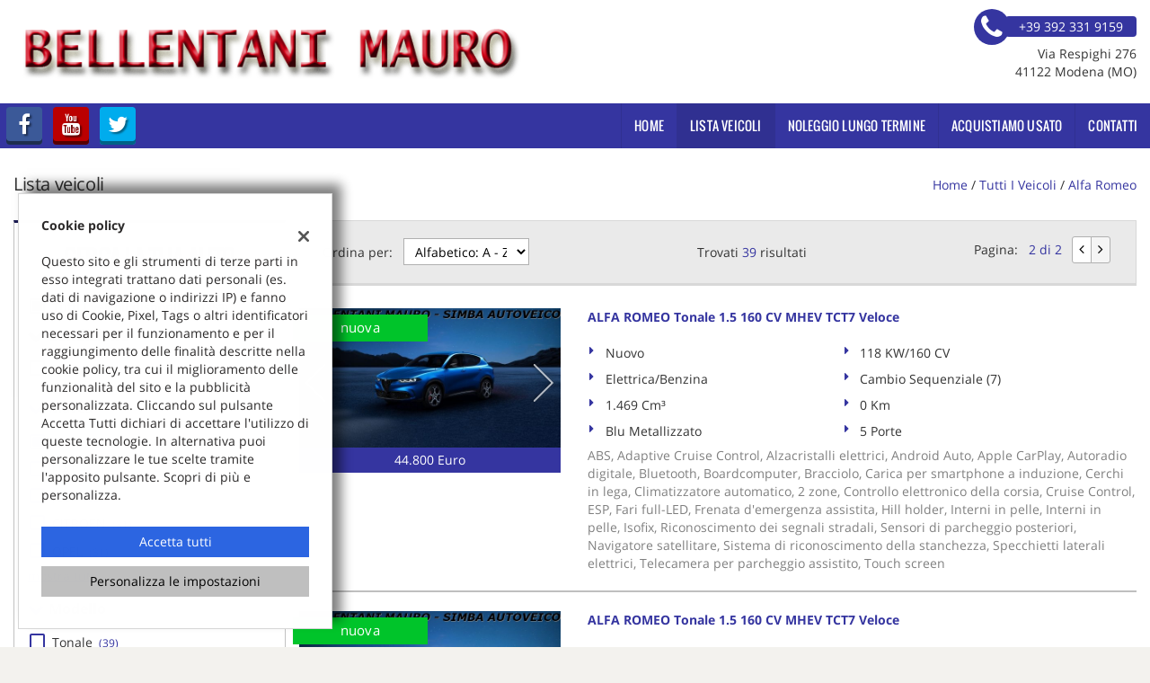

--- FILE ---
content_type: text/html; charset=UTF-8
request_url: https://www.bellentanimauro.it/l/alfa-romeo/?offset=20
body_size: 22661
content:
<!DOCTYPE html>
<html lang="it-IT" class="no-js">
<head>
    <meta charset="UTF-8">
    <meta name="viewport" content="width=device-width, initial-scale=1, maximum-scale=1">
                <title>Lista veicoli ALFA ROMEO - Bellentani Mauro, Modena</title>
<meta name="description" content="Vendita veicoli nuovi e usati ALFA ROMEO da Bellentani Mauro - Modena" />
<meta name="keywords" content="auto usate Modena, auto nuove Modena, auto km0 ALFA ROMEO, ALFA ROMEO usate, ALFA ROMEO nuove" />
<meta name="robots" content="index,follow">

		<!-- Open Graph data: Facebook & Google+ -->
		<meta property="og:type" content="article" />
		<meta property="og:url" content="https://www.bellentanimauro.it/l/alfa-romeo/?offset=20" />
		<meta property="og:image" content="https://dealer.cdn.gestionaleauto.com/wp-content/uploads/sites/2232/2018/07/bellentani-mauro11.png">
		<meta property="og:title" content="Lista veicoli ALFA ROMEO - Bellentani Mauro, Modena" />
		<meta property="og:description" content="Vendita veicoli nuovi e usati ALFA ROMEO da Bellentani Mauro - Modena" />
		<!-- /Open Graph data: Facebook & Google+ -->

		<!-- Twitter meta tags -->
		<meta name="twitter:title" content="Lista veicoli ALFA ROMEO - Bellentani Mauro, Modena">
		<meta name="twitter:description" content="Vendita veicoli nuovi e usati ALFA ROMEO da Bellentani Mauro - Modena">
		<meta property="twitter:image" content="https://dealer.cdn.gestionaleauto.com/wp-content/uploads/sites/2232/2018/07/bellentani-mauro11.png">
		<meta name="twitter:card" content="summary" />
		<!-- /Twitter meta tags -->





        <!-- Theme meta -->
<meta name="theme-color" content="#3535A0" />
<meta name="msapplication-TileColor" content="#3535A0">
<meta name="msapplication-navbutton-color" content="#3535A0" />
<!-- /Theme meta -->
    
<!-- All in One SEO Pack 2.2.6.2 by Michael Torbert of Semper Fi Web Design[-1,-1] -->
<!-- /all in one seo pack -->
<link rel='dns-prefetch' href='//dealer.cdn.gestionaleauto.com' />
<link rel='dns-prefetch' href='//simbaautoveicoli.dealer.gestionaleauto.com' />
<link rel='dns-prefetch' href='//s.w.org' />
		<script type="text/javascript">
			window._wpemojiSettings = {"baseUrl":"https:\/\/s.w.org\/images\/core\/emoji\/2\/72x72\/","ext":".png","svgUrl":"https:\/\/s.w.org\/images\/core\/emoji\/2\/svg\/","svgExt":".svg","source":{"concatemoji":"\/\/dealer.cdn.gestionaleauto.com\/wp-includes\/js\/wp-emoji-release.min.js"}};
			!function(a,b,c){function d(a){var c,d,e,f,g,h=b.createElement("canvas"),i=h.getContext&&h.getContext("2d"),j=String.fromCharCode;if(!i||!i.fillText)return!1;switch(i.textBaseline="top",i.font="600 32px Arial",a){case"flag":return i.fillText(j(55356,56806,55356,56826),0,0),!(h.toDataURL().length<3e3)&&(i.clearRect(0,0,h.width,h.height),i.fillText(j(55356,57331,65039,8205,55356,57096),0,0),c=h.toDataURL(),i.clearRect(0,0,h.width,h.height),i.fillText(j(55356,57331,55356,57096),0,0),d=h.toDataURL(),c!==d);case"diversity":return i.fillText(j(55356,57221),0,0),e=i.getImageData(16,16,1,1).data,f=e[0]+","+e[1]+","+e[2]+","+e[3],i.fillText(j(55356,57221,55356,57343),0,0),e=i.getImageData(16,16,1,1).data,g=e[0]+","+e[1]+","+e[2]+","+e[3],f!==g;case"simple":return i.fillText(j(55357,56835),0,0),0!==i.getImageData(16,16,1,1).data[0];case"unicode8":return i.fillText(j(55356,57135),0,0),0!==i.getImageData(16,16,1,1).data[0];case"unicode9":return i.fillText(j(55358,56631),0,0),0!==i.getImageData(16,16,1,1).data[0]}return!1}function e(a){var c=b.createElement("script");c.src=a,c.type="text/javascript",b.getElementsByTagName("head")[0].appendChild(c)}var f,g,h,i;for(i=Array("simple","flag","unicode8","diversity","unicode9"),c.supports={everything:!0,everythingExceptFlag:!0},h=0;h<i.length;h++)c.supports[i[h]]=d(i[h]),c.supports.everything=c.supports.everything&&c.supports[i[h]],"flag"!==i[h]&&(c.supports.everythingExceptFlag=c.supports.everythingExceptFlag&&c.supports[i[h]]);c.supports.everythingExceptFlag=c.supports.everythingExceptFlag&&!c.supports.flag,c.DOMReady=!1,c.readyCallback=function(){c.DOMReady=!0},c.supports.everything||(g=function(){c.readyCallback()},b.addEventListener?(b.addEventListener("DOMContentLoaded",g,!1),a.addEventListener("load",g,!1)):(a.attachEvent("onload",g),b.attachEvent("onreadystatechange",function(){"complete"===b.readyState&&c.readyCallback()})),f=c.source||{},f.concatemoji?e(f.concatemoji):f.wpemoji&&f.twemoji&&(e(f.twemoji),e(f.wpemoji)))}(window,document,window._wpemojiSettings);
		</script>
		<style type="text/css">
img.wp-smiley,
img.emoji {
	display: inline !important;
	border: none !important;
	box-shadow: none !important;
	height: 1em !important;
	width: 1em !important;
	margin: 0 .07em !important;
	vertical-align: -0.1em !important;
	background: none !important;
	padding: 0 !important;
}
</style>
<link rel='stylesheet' id='layerslider-css'  href='//dealer.cdn.gestionaleauto.com/wp-content/plugins/LayerSlider/static/css/layerslider.css' type='text/css' media='all' />
<link rel='stylesheet' id='contact-form-7-css'  href='//dealer.cdn.gestionaleauto.com/wp-content/plugins/contact-form-7/includes/css/styles.css' type='text/css' media='all' />
<link rel='stylesheet' id='fastgallery-main-style-css'  href='//dealer.cdn.gestionaleauto.com/wp-content/plugins/fastgallery/css/style.css' type='text/css' media='all' />
<link rel='stylesheet' id='photobox-css'  href='//dealer.cdn.gestionaleauto.com/wp-content/plugins/fastgallery/css/photobox.css' type='text/css' media='all' />
<link rel='stylesheet' id='photoboxie-css'  href='//dealer.cdn.gestionaleauto.com/wp-content/plugins/fastgallery/css/photobox.ie.css' type='text/css' media='all' />
<link rel='stylesheet' id='photobox-style-css'  href='//dealer.cdn.gestionaleauto.com/wp-content/plugins/fastgallery/css/photobox-style.css' type='text/css' media='all' />
<link rel='stylesheet' id='prettyPhoto-css'  href='//dealer.cdn.gestionaleauto.com/wp-content/plugins/fastgallery/css/prettyPhoto.css' type='text/css' media='all' />
<link rel='stylesheet' id='magnific-popup-css'  href='//dealer.cdn.gestionaleauto.com/wp-content/plugins/fastgallery/css/magnific-popup.css' type='text/css' media='all' />
<link rel='stylesheet' id='fotorama-css-css'  href='//dealer.cdn.gestionaleauto.com/wp-content/plugins/fastgallery/css/fotorama.css' type='text/css' media='all' />
<link rel='stylesheet' id='fonts-css'  href='//dealer.cdn.gestionaleauto.com/wp-content/plugins/fastgallery/css/fonts.css' type='text/css' media='all' />
<link rel='stylesheet' id='popup-message-css'  href='https://www.bellentanimauro.it/wp-content/themes/gestionaleauto/less/popup_message.css' type='text/css' media='all' />
<link rel='stylesheet' id='material-design-lite-css'  href='//dealer.cdn.gestionaleauto.com/wp-content/themes/gestionaleauto/bower_components/material-design-lite/material.min.css' type='text/css' media='all' />
<link rel='stylesheet' id='pbs_style-css'  href='//dealer.cdn.gestionaleauto.com/wp-content/plugins/page-builder-sandwich-premium/page_builder_sandwich/css/style.min.css' type='text/css' media='all' />
<link rel='stylesheet' id='pbs_glide_core-css'  href='//dealer.cdn.gestionaleauto.com/wp-content/plugins/page-builder-sandwich-premium/page_builder_sandwich/css/inc/glide/glide.core.min.css' type='text/css' media='all' />
<link rel='stylesheet' id='pbs_glide_theme-css'  href='//dealer.cdn.gestionaleauto.com/wp-content/plugins/page-builder-sandwich-premium/page_builder_sandwich/css/inc/glide/glide.theme.min.css' type='text/css' media='all' />
<link rel='stylesheet' id='pbs_agate-css'  href='//dealer.cdn.gestionaleauto.com/wp-content/plugins/page-builder-sandwich-premium/page_builder_sandwich/css/inc/highlight/agate.min.css' type='text/css' media='all' />
<link rel='stylesheet' id='custom-color-theme-css'  href='//dealer.cdn.gestionaleauto.com/wp-content/themes/gestionaleauto/custom_style.php?key=ryaknqekgxqvwccdoku&#038;sub=knqekgxqvwccdoku&#038;d=bddf2f7259c712b3cd7d74d4b446b27d' type='text/css' media='all' />
<link rel='stylesheet' id='cpsh-shortcodes-css'  href='//dealer.cdn.gestionaleauto.com/wp-content/plugins/column-shortcodes/assets/css/shortcodes.css' type='text/css' media='all' />
<script type='text/javascript' src='//dealer.cdn.gestionaleauto.com/wp-content/themes/gestionaleauto/bower_components/jquery/dist/jquery.min.js'></script>
<script type='text/javascript' src='//dealer.cdn.gestionaleauto.com/wp-content/themes/gestionaleauto/bower_components/crypto-js/core.js'></script>
<script type='text/javascript' src='//dealer.cdn.gestionaleauto.com/wp-content/themes/gestionaleauto/bower_components/crypto-js/md5.js'></script>
<script type='text/javascript' src='//dealer.cdn.gestionaleauto.com/wp-content/themes/gestionaleauto/js/ga_application_top.js?v=1.00'></script>
<script type='text/javascript' defer="defer" src='//dealer.cdn.gestionaleauto.com/wp-content/plugins/page-builder-sandwich-premium/page_builder_sandwich/js/min/frontend-map-min.js'></script>
<link rel='https://api.w.org/' href='https://www.bellentanimauro.it/wp-json/' />
<link rel="alternate" type="application/json+oembed" href="https://www.bellentanimauro.it/wp-json/oembed/1.0/embed?url=https%3A%2F%2Fwww.bellentanimauro.it%2Flista-veicoli%2F" />
<link rel="alternate" type="text/xml+oembed" href="https://www.bellentanimauro.it/wp-json/oembed/1.0/embed?url=https%3A%2F%2Fwww.bellentanimauro.it%2Flista-veicoli%2F&#038;format=xml" />
            <script>
                if (typeof GAConst == 'object') {
                    GAConst.Fallback = {
                        'default': "\/\/dealer.cdn.gestionaleauto.com\/wp-content\/themes\/gestionaleauto\/img\/placeholder\/default.png",
                        brand_class: {
                            'default': "\/\/dealer.cdn.gestionaleauto.com\/wp-content\/themes\/gestionaleauto\/img\/placeholder\/class\/1.png",
                            1: "\/\/dealer.cdn.gestionaleauto.com\/wp-content\/themes\/gestionaleauto\/img\/placeholder\/class\/1.png",
                            2: "\/\/dealer.cdn.gestionaleauto.com\/wp-content\/themes\/gestionaleauto\/img\/placeholder\/class\/2.png"                        },
                        body: {
                            'default': "\/\/dealer.cdn.gestionaleauto.com\/wp-content\/themes\/gestionaleauto\/img\/body\/default.png"                        }
                    };
                }
            </script>
                        <script type="text/javascript">
        var GAJSLoaderConfig = {
            allowed: [],
            ids: [],
            zendesk_id: "",
            zopim_id: "",
            seo_crossdomain: "false",
            seo_crossdomain_list: [],
            analytics_id: "",
            tag_manager_id: "",
            use_adwords: false,
            adwords_id: "",
            use_fb_sdk: true,
            use_pixel: false,
            pixel_id: "",
            fb_chat: {"id":""},
            page_type: "vehicle_list",
            page_title: "Lista veicoli ALFA ROMEO - Bellentani Mauro, Modena",
            cookies_list: {"needed":["PHPSESSID","qtrans_front_language","cookiesDirective","ga_logged_user","ga_logged_user_data","ga_simbaautoveicoli_b2b_orders","lead_popup_*","ga_financial_search"],"preferences":["ga_simbaautoveicoli_bookmarks","ga_bookmarks","ga_simbaautoveicoli_comparables"],"ux_improvement":[],"analytic":["ga_comparables","ga_rental_comparables","ga_tracker","ga_view_counter"],"marketing":["utm_source","utm_medium","utm_campaign","utm_term","utm_content","IDE","pagead\/landing","test_cookie","ads\/ga-audiences","_gcl_au"]},
            wp_ajax_url: "https:\/\/www.bellentanimauro.it\/wp-admin\/admin-ajax.php",
            custom_js_ajax_url: "https:\/\/www.bellentanimauro.it\/wp-content\/themes\/gestionaleauto\/ajax_slim\/get_custom_js.php",
        };
    </script>
</head>
<body class="lista-veicoli " data-lang="it">

    
        <div id="ga-page-wrapper" class="container-fluid  show-header row-offcanvas row-offcanvas-left">
                    <div class="ga-main-overlay">
        <img src="//dealer.cdn.gestionaleauto.com/wp-content/themes/gestionaleauto/img/close.png" class="ga-offcanvas-close-icon">
    <nav class="ga-main-nav-offcanvas sidebar-offcanvas">
                    <ul id="menu-main-nav-offcanvas" class="nav nav-pills nav-stacked">
                <li id="menu-item-62" class="menu-item menu-item-type-post_type menu-item-object-page menu-item-62"><a title="Home" href="https://www.bellentanimauro.it/">Home</a></li>
<li id="menu-item-63" class="menu-item menu-item-type-post_type menu-item-object-page current-menu-item page_item page-item-13 current_page_item menu-item-63 active"><a title="Lista veicoli" href="https://www.bellentanimauro.it/lista-veicoli/">Lista veicoli</a></li>
<li id="menu-item-113" class="menu-item menu-item-type-post_type menu-item-object-page menu-item-113"><a title="Noleggio Lungo Termine" href="https://www.bellentanimauro.it/lista-noleggio/">Noleggio Lungo Termine</a></li>
<li id="menu-item-64" class="menu-item menu-item-type-post_type menu-item-object-page menu-item-64"><a title="Acquistiamo usato" href="https://www.bellentanimauro.it/permuta/">Acquistiamo usato</a></li>
<li id="menu-item-66" class="menu-item menu-item-type-post_type menu-item-object-page menu-item-66"><a title="Contatti" href="https://www.bellentanimauro.it/contatti/">Contatti</a></li>
            </ul>

            
            <div class="bookmarks-box bookmarks-box-offcanvas pull-right"></div>

            
            </nav>
    </div>

<header id="ga-header">
    <div class="ga-inner-wrapper hidden-xs">
        <div class="pull-left">
            <a class="ga-header-logo-link" href="https://www.bellentanimauro.it">
                                    <img class="ga-header-logo" src="//dealer.cdn.gestionaleauto.com/wp-content/uploads/sites/2232/2018/07/bellentani-mauro11.png" alt="Bellentani Mauro" />
                            </a>
                    </div>
        <div class="pull-right">
                            <div class="ga-header-contacts">
                                            <a href="tel:+39 392 331 9159" class="ga-phone"><i class="fa fa-phone"></i><span class="ga-phone-number">+39 392 331 9159</span></a><br />
                                        Via Respighi 276<br />
                    41122 Modena (MO)                </div>
                                            
        </div>
        <div class="clearfix"></div>
    </div>

    <nav class="navbar navbar-default hidden-xs"><!-- main menu container; used to retrieve menu position to add/remove sticky effect -->
        <div class="ga-main-nav-wrapper"><!-- menu to which is added sticky effect (position: fixed, width: 100%, left: 0, top: 0) -->
            <div class="ga-main-nav-centerd-wrapper"><!-- div to center content in both version (sticky and non-sticky); use same width as container class -->
                                <!-- Social links -->
                <div class="pull-left ga-socials">
                                            <a href="http://www.facebook.com" target="_blank" rel="nofollow"><i class="fa fa-facebook"></i></a>
                                            <a href="http://www.youtube.com" target="_blank" rel="nofollow"><i class="fa fa-youtube"></i></a>
                                            <a href="http://www.twitter.com/?lang=it" target="_blank" rel="nofollow"><i class="fa fa-twitter"></i></a>
                                    </div>
                
                <div class="bookmarks-box bookmarks-box-navbar pull-right"></div>

                <!-- Collect the nav links, forms, and other content for toggling -->
                <div class="collapse navbar-collapse pull-right ga-main-nav">
                                            <ul class="nav navbar-nav" id="menu-main-nav">
                            <li class="menu-item menu-item-type-post_type menu-item-object-page menu-item-62"><a title="Home" href="https://www.bellentanimauro.it/">Home</a></li>
<li class="menu-item menu-item-type-post_type menu-item-object-page current-menu-item page_item page-item-13 current_page_item menu-item-63 active"><a title="Lista veicoli" href="https://www.bellentanimauro.it/lista-veicoli/">Lista veicoli</a></li>
<li class="menu-item menu-item-type-post_type menu-item-object-page menu-item-113"><a title="Noleggio Lungo Termine" href="https://www.bellentanimauro.it/lista-noleggio/">Noleggio Lungo Termine</a></li>
<li class="menu-item menu-item-type-post_type menu-item-object-page menu-item-64"><a title="Acquistiamo usato" href="https://www.bellentanimauro.it/permuta/">Acquistiamo usato</a></li>
<li class="menu-item menu-item-type-post_type menu-item-object-page menu-item-66"><a title="Contatti" href="https://www.bellentanimauro.it/contatti/">Contatti</a></li>
                        </ul>
                                    </div><!-- /.navbar-collapse -->

                <div class="clearfix"></div>
            </div>
        </div>
    </nav>

    <div class="ga-navbar-mobile-wrapper visible-xs-block">
        <div class="ga-navbar-mobile visible-xs-block">
            <a class="ga-navbar-mobile-anchor" href="#" data-toggle="offcanvas"><i class="fa fa-bars"></i></a>
            <a class="ga-navbar-mobile-logo" href="https://www.bellentanimauro.it">
                                    <img src="//dealer.cdn.gestionaleauto.com/wp-content/uploads/sites/2232/2018/07/bellentani-mauro11.png" alt="Bellentani Mauro" />
                            </a>

            <div class="clearfix"></div>

                    </div>
    </div>

</header>            <main id="ga-main" class="ga-inner-wrapper">
            <div class="ga-page-title-wrapper hidden-xs">
    <div class="row">
                    <div class="col-xs-12 col-sm-12 col-md-6 col-lg-6 ga-page-title-inner-wrapper">
                                    <h1 class="ga-page-title">Lista veicoli</h1>
                    </div>
                <div class="col-xs-12 col-sm-12 col-md-6 col-lg-6 ga-breadcrumbs-wrapper">
            <a href="https://www.bellentanimauro.it" class="ga-breadcrumbs">Home</a> / <a href="https://www.bellentanimauro.it/lista-veicoli" class="ga-breadcrumbs">Tutti i veicoli</a> / <a href="/l/alfa-romeo/" class="ga-breadcrumbs">alfa romeo</a>                    </div>
            </div>
</div>
                <div class="ga-vehicles-list-v3-wrapper">
<div class="ga-vehicles-list-v3-search">         <div id="ga-search-extended-outher-form-697a28dbde76e" class="ga-search-extended-outher-wrapper">
    <div class="ga-search-overlay">
        <i class="fa fa-circle-o-notch fa-spin"></i>
    </div>
    <div id="ga-search-form-697a28dbde76e" class="ga-search-form ga-search-form-v3">
            <h1 class="ga-search-form-title">
            Cerca la tua auto        </h1>

                    <!-- all -->
            <div class="ga-field ga-styled-checkbox ga-scheck-show-all">
                <input type="checkbox" id="ga-search-all" checked="checked">
                <label for="ga-search-all">
                    Tutti i veicoli disponibili                    <span class="counter">(353)</span>
                </label>
            </div>
            <div class="clearfix"></div>
        
        <div class="ga-search-fieldset desktop">
            
            <div class="ga-field ga-searchv3-tabbed-filter ga-stabcheck-outher ga-stabcheck-usage" data-param-id="usage">
    <div class="ga-stabcheck-container ga-stab-toggable ga-stab-open">
        <div class="ga-stab-title">
            <i class="ga-stab-status-icon fa"></i>
            Condizione        </div>

        <div class="ga-stab-toggable-content" data-show-extended="false">
                                                        
                
                <div class="ga-styled-checkbox ">
                    <input type="checkbox" id="ga-field-usage-1" value="nuovo" >
                    <label for="ga-field-usage-1">
                        Nuovo                        <span class="counter">(39)</span>
                    </label>
                </div>

                
                            
            <div class="clearfix"></div>
        </div>
    </div>
</div>
<div class="ga-field ga-searchv3-tabbed-filter ga-stabcheck-outher ga-stabcheck-make" data-param-id="make">
    <div class="ga-stabcheck-container ga-stab-toggable ga-stab-open">
        <div class="ga-stab-title">
            <i class="ga-stab-status-icon fa"></i>
            Marca        </div>

        <div class="ga-stab-toggable-content" data-show-extended="false">
                                                        
                
                <div class="ga-styled-checkbox ">
                    <input type="checkbox" id="ga-field-make-6" value="alfa-romeo" checked="checked">
                    <label for="ga-field-make-6">
                        ALFA ROMEO                        <span class="counter">(39)</span>
                    </label>
                </div>

                
                                                            
                
                <div class="ga-styled-checkbox ">
                    <input type="checkbox" id="ga-field-make-28" value="fiat" >
                    <label for="ga-field-make-28">
                        FIAT                        <span class="counter">(121)</span>
                    </label>
                </div>

                
                                                            
                
                <div class="ga-styled-checkbox ">
                    <input type="checkbox" id="ga-field-make-38" value="jeep" >
                    <label for="ga-field-make-38">
                        JEEP                        <span class="counter">(85)</span>
                    </label>
                </div>

                
                                                            
                
                <div class="ga-styled-checkbox ">
                    <input type="checkbox" id="ga-field-make-21" value="citroen" >
                    <label for="ga-field-make-21">
                        CITROEN                        <span class="counter">(31)</span>
                    </label>
                </div>

                
                                                            
                
                <div class="ga-styled-checkbox ">
                    <input type="checkbox" id="ga-field-make-54" value="opel" >
                    <label for="ga-field-make-54">
                        OPEL                        <span class="counter">(31)</span>
                    </label>
                </div>

                
                                                            
                
                <div class="ga-styled-checkbox ga-extended-opts">
                    <input type="checkbox" id="ga-field-make-42" value="lancia" >
                    <label for="ga-field-make-42">
                        LANCIA                        <span class="counter">(20)</span>
                    </label>
                </div>

                
                                                            
                
                <div class="ga-styled-checkbox ga-extended-opts">
                    <input type="checkbox" id="ga-field-make-55" value="peugeot" >
                    <label for="ga-field-make-55">
                        PEUGEOT                        <span class="counter">(19)</span>
                    </label>
                </div>

                
                                                            
                
                <div class="ga-styled-checkbox ga-extended-opts">
                    <input type="checkbox" id="ga-field-make-29" value="ford" >
                    <label for="ga-field-make-29">
                        FORD                        <span class="counter">(3)</span>
                    </label>
                </div>

                
                                                            
                
                <div class="ga-styled-checkbox ga-extended-opts">
                    <input type="checkbox" id="ga-field-make-9" value="audi" >
                    <label for="ga-field-make-9">
                        AUDI                        <span class="counter">(1)</span>
                    </label>
                </div>

                
                                                            
                
                <div class="ga-styled-checkbox ga-extended-opts">
                    <input type="checkbox" id="ga-field-make-16338" value="mini" >
                    <label for="ga-field-make-16338">
                        MINI                        <span class="counter">(1)</span>
                    </label>
                </div>

                
                                                            
                
                <div class="ga-styled-checkbox ga-extended-opts">
                    <input type="checkbox" id="ga-field-make-60" value="renault" >
                    <label for="ga-field-make-60">
                        RENAULT                        <span class="counter">(1)</span>
                    </label>
                </div>

                
                                                            
                
                <div class="ga-styled-checkbox ga-extended-opts">
                    <input type="checkbox" id="ga-field-make-15525" value="smart" >
                    <label for="ga-field-make-15525">
                        SMART                        <span class="counter">(1)</span>
                    </label>
                </div>

                                                        <span class="ga-stab-extended-opts-toggle">
                        mostra tutti                    </span>
                
                            
            <div class="clearfix"></div>
        </div>
    </div>
</div>
<div class="ga-field ga-searchv3-tabbed-filter ga-stabcheck-outher ga-stabcheck-model" data-param-id="model">
    <div class="ga-stabcheck-container ga-stab-toggable ga-stab-open">
        <div class="ga-stab-title">
            <i class="ga-stab-status-icon fa"></i>
            Modello        </div>

        <div class="ga-stab-toggable-content" data-show-extended="false">
                                                        
                
                <div class="ga-styled-checkbox ">
                    <input type="checkbox" id="ga-field-model-25829" value="tonale" >
                    <label for="ga-field-model-25829">
                        Tonale                        <span class="counter">(39)</span>
                    </label>
                </div>

                
                            
            <div class="clearfix"></div>
        </div>
    </div>
</div>
<div class="ga-field ga-searchv3-stabrange-filter ga-stabrange-outher ga-stabrange-price" data-param-id="price">
    <div class="ga-stab-container ga-select-field ga-field-price ga-stab-toggable ga-stab-open">
        <div class="ga-stab-title">
            <i class="ga-stab-status-icon fa"></i>
            Prezzo        </div>

        <div class="ga-stab-toggable-content">
            <!-- from -->
            <div class="ga-range-select-field">
                <select id="ga-field-price" name="price_from">
                    <option value="">Da</option>
                                            <option value="36000" >36.000 €</option>
                                            <option value="40000" >40.000 €</option>
                                            <option value="45000" >45.000 €</option>
                                    </select>
                <i class="fa fa-caret-down icon-down"></i>
            </div>

            <div class="ga-sbrange-separator"></div>

            <!-- to -->
            <div class="ga-range-select-field">
                <select id="ga-field-price" name="price_to">
                    <option value="">Fino a</option>
                                            <option value="36000" >36.000 €</option>
                                            <option value="40000" >40.000 €</option>
                                            <option value="45000" >45.000 €</option>
                                            <option value="45500" >45.500 €</option>
                                    </select>
                <i class="fa fa-caret-down icon-down"></i>
            </div>

            <div class="clearfix"></div>
        </div>
    </div>

    <div class="clearfix"></div>
</div><div class="ga-field ga-searchv3-stabrange-filter ga-stabrange-outher ga-stabrange-year" data-param-id="year">
    <div class="ga-stab-container ga-select-field ga-field-year ga-stab-toggable ga-stab-open">
        <div class="ga-stab-title">
            <i class="ga-stab-status-icon fa"></i>
            Anno        </div>

        <div class="ga-stab-toggable-content">
            <!-- from -->
            <div class="ga-range-select-field">
                <select id="ga-field-year" name="year_from">
                    <option value="">Da</option>
                                            <option value="2023" >2023</option>
                                    </select>
                <i class="fa fa-caret-down icon-down"></i>
            </div>

            <div class="ga-sbrange-separator"></div>

            <!-- to -->
            <div class="ga-range-select-field">
                <select id="ga-field-year" name="year_to">
                    <option value="">Fino a</option>
                                            <option value="2023" >2023</option>
                                    </select>
                <i class="fa fa-caret-down icon-down"></i>
            </div>

            <div class="clearfix"></div>
        </div>
    </div>

    <div class="clearfix"></div>
</div><div class="ga-field ga-searchv3-tabbed-filter ga-stabcheck-outher ga-stabcheck-gearbox" data-param-id="gearbox">
    <div class="ga-stabcheck-container ga-stab-toggable ga-stab-open">
        <div class="ga-stab-title">
            <i class="ga-stab-status-icon fa"></i>
            Cambio        </div>

        <div class="ga-stab-toggable-content" data-show-extended="false">
                                                        
                
                <div class="ga-styled-checkbox ">
                    <input type="checkbox" id="ga-field-gearbox-3" value="sequenziale" >
                    <label for="ga-field-gearbox-3">
                        Sequenziale                        <span class="counter">(39)</span>
                    </label>
                </div>

                
                            
            <div class="clearfix"></div>
        </div>
    </div>
</div>
<div class="ga-field ga-searchv3-tabbed-filter ga-stabcheck-outher ga-stabcheck-body" data-param-id="body">
    <div class="ga-stabcheck-container ga-stab-toggable ga-stab-open">
        <div class="ga-stab-title">
            <i class="ga-stab-status-icon fa"></i>
            Carrozzeria        </div>

        <div class="ga-stab-toggable-content" data-show-extended="false">
                                                        
                
                <div class="ga-styled-checkbox ">
                    <input type="checkbox" id="ga-field-body-10" value="fuoristrada" >
                    <label for="ga-field-body-10">
                        Fuoristrada e Suv                        <span class="counter">(23)</span>
                    </label>
                </div>

                
                                                            
                
                <div class="ga-styled-checkbox ">
                    <input type="checkbox" id="ga-field-body-1" value="2-3-porte" >
                    <label for="ga-field-body-1">
                        2/3 Porte                        <span class="counter">(16)</span>
                    </label>
                </div>

                
                            
            <div class="clearfix"></div>
        </div>
    </div>
</div>
<div class="ga-field ga-searchv3-tabbed-filter ga-stabcheck-outher ga-stabcheck-fuel" data-param-id="fuel">
    <div class="ga-stabcheck-container ga-stab-toggable ga-stab-open">
        <div class="ga-stab-title">
            <i class="ga-stab-status-icon fa"></i>
            Alimentazione        </div>

        <div class="ga-stab-toggable-content" data-show-extended="false">
                                                        
                
                <div class="ga-styled-checkbox ">
                    <input type="checkbox" id="ga-field-fuel-11" value="elettrica-benzina" >
                    <label for="ga-field-fuel-11">
                        Elettrica/Benzina                        <span class="counter">(23)</span>
                    </label>
                </div>

                
                                                            
                
                <div class="ga-styled-checkbox ">
                    <input type="checkbox" id="ga-field-fuel-4" value="diesel" >
                    <label for="ga-field-fuel-4">
                        Diesel                        <span class="counter">(16)</span>
                    </label>
                </div>

                
                            
            <div class="clearfix"></div>
        </div>
    </div>
</div>
<div class="ga-field ga-searchv3-tabbed-filter ga-stabcheck-outher ga-stabcheck-seat" data-param-id="seat">
    <div class="ga-stabcheck-container ga-stab-toggable ga-stab-open">
        <div class="ga-stab-title">
            <i class="ga-stab-status-icon fa"></i>
            Posti        </div>

        <div class="ga-stab-toggable-content" data-show-extended="false">
                                                        
                
                <div class="ga-styled-checkbox ">
                    <input type="checkbox" id="ga-field-seat-5" value="5" >
                    <label for="ga-field-seat-5">
                        5                        <span class="counter">(39)</span>
                    </label>
                </div>

                
                            
            <div class="clearfix"></div>
        </div>
    </div>
</div>
<div class="ga-field ga-searchv3-stabrange-filter ga-stabrange-outher ga-stabrange-power" data-param-id="kw">
    <div class="ga-stab-container ga-select-field ga-field-power ga-stab-toggable ga-stab-open">
        <div class="ga-stab-title">
            <i class="ga-stab-status-icon fa"></i>
            Potenza        </div>

        <div class="ga-stab-toggable-content">
            <!-- from -->
            <div class="ga-range-select-field">
                <select id="ga-field-power" name="kw_from">
                    <option value="">Da</option>
                                            <option value="96" >96KW / 131 CV</option>
                                    </select>
                <i class="fa fa-caret-down icon-down"></i>
            </div>

            <div class="ga-sbrange-separator"></div>

            <!-- to -->
            <div class="ga-range-select-field">
                <select id="ga-field-power" name="kw_to">
                    <option value="">Fino a</option>
                                            <option value="96" >96KW / 131 CV</option>
                                            <option value="110" >110KW / 150 CV</option>
                                            <option value="118" >118KW / 160 CV</option>
                                    </select>
                <i class="fa fa-caret-down icon-down"></i>
            </div>

            <div class="clearfix"></div>
        </div>
    </div>

    <div class="clearfix"></div>
</div>
            <div class="clearfix"></div>
        </div>
        <div class="ga-search-fieldset mobile">
            <div class="ga-field ga-searchv3-smobile-filter ga-smobile-outher ga-smobile-usage" data-param-id="usage_id">
    <div class="ga-stab-container ga-select-field ga-field- ga-stab-toggable ga-stab-open">
        <div class="ga-stab-title">
            <i class="ga-stab-status-icon fa"></i>
            Condizione        </div>

        <div class="ga-stab-toggable-content">
            <div class="ga-select-field">
                <select id="ga-field-usage-mobile" name="usage_id">
                    <option value="">Seleziona</option>
                                                                                                                <option value="1" >Nuovo</option>
                                    </select>
                <i class="fa fa-caret-down icon-down"></i>
            </div>
            <div class="clearfix"></div>
        </div>
    </div>

    <div class="clearfix"></div>
</div><div class="ga-field ga-searchv3-smobile-filter ga-smobile-outher ga-smobile-make" data-param-id="make_id">
    <div class="ga-stab-container ga-select-field ga-field- ga-stab-toggable ga-stab-open">
        <div class="ga-stab-title">
            <i class="ga-stab-status-icon fa"></i>
            Marca        </div>

        <div class="ga-stab-toggable-content">
            <div class="ga-select-field">
                <select id="ga-field-make-mobile" name="make_id">
                    <option value="">Seleziona</option>
                                                                                                                                                                    <option value="6" selected>ALFA ROMEO</option>
                                                                                            <option value="28" >FIAT</option>
                                                                                            <option value="38" >JEEP</option>
                                                                                            <option value="21" >CITROEN</option>
                                                                                            <option value="54" >OPEL</option>
                                                                                            <option value="42" >LANCIA</option>
                                                                                            <option value="55" >PEUGEOT</option>
                                                                                            <option value="29" >FORD</option>
                                                                                            <option value="9" >AUDI</option>
                                                                                            <option value="16338" >MINI</option>
                                                                                            <option value="60" >RENAULT</option>
                                                                                            <option value="15525" >SMART</option>
                                    </select>
                <i class="fa fa-caret-down icon-down"></i>
            </div>
            <div class="clearfix"></div>
        </div>
    </div>

    <div class="clearfix"></div>
</div><div class="ga-field ga-searchv3-smobile-filter ga-smobile-outher ga-smobile-model" data-param-id="model_id">
    <div class="ga-stab-container ga-select-field ga-field- ga-stab-toggable ga-stab-open">
        <div class="ga-stab-title">
            <i class="ga-stab-status-icon fa"></i>
            Modello        </div>

        <div class="ga-stab-toggable-content">
            <div class="ga-select-field">
                <select id="ga-field-model-mobile" name="model_id">
                    <option value="">Seleziona</option>
                                                                                                                <option value="25829" >Tonale</option>
                                    </select>
                <i class="fa fa-caret-down icon-down"></i>
            </div>
            <div class="clearfix"></div>
        </div>
    </div>

    <div class="clearfix"></div>
</div><div class="ga-field ga-searchv3-stabrange-filter ga-stabrange-outher ga-stabrange-price" data-param-id="price">
    <div class="ga-stab-container ga-select-field ga-field-price ga-stab-toggable ga-stab-open">
        <div class="ga-stab-title">
            <i class="ga-stab-status-icon fa"></i>
            Prezzo        </div>

        <div class="ga-stab-toggable-content">
            <!-- from -->
            <div class="ga-range-select-field">
                <select id="ga-field-price" name="price_from">
                    <option value="">Da</option>
                                            <option value="36000" >36.000 €</option>
                                            <option value="40000" >40.000 €</option>
                                            <option value="45000" >45.000 €</option>
                                    </select>
                <i class="fa fa-caret-down icon-down"></i>
            </div>

            <div class="ga-sbrange-separator"></div>

            <!-- to -->
            <div class="ga-range-select-field">
                <select id="ga-field-price" name="price_to">
                    <option value="">Fino a</option>
                                            <option value="36000" >36.000 €</option>
                                            <option value="40000" >40.000 €</option>
                                            <option value="45000" >45.000 €</option>
                                            <option value="45500" >45.500 €</option>
                                    </select>
                <i class="fa fa-caret-down icon-down"></i>
            </div>

            <div class="clearfix"></div>
        </div>
    </div>

    <div class="clearfix"></div>
</div>
            <div class="clearfix"></div>
        </div>
    </div>
</div>
<script>
    var GASearchV3 = {
        cfg: {
            form: '', // Form el could contain desktop|mobile
            lang: '', // Used to fix javascript redirect on multilanguage
            submit_page: '',
            query_string: '',
            form_checkbox: [],
            is_submitting: false,
            search_all_id: 'ga-search-all',
            
            // Handle mobile|desktop
            origin_form: '',
            is_desktop: true
        },

        init: function(form, submit_page, query_string, lang) {
            this.cfg.origin_form = form;
            this.cfg.form = jQuery('.desktop', form);
            this.cfg.submit_page = submit_page;

            this.cfg.query_string = query_string;
            this.cfg.lang = lang;
            this.cfg.form_checkbox = this.parseFormCheckbox();

            this.localizeCfgForm();
            this.events();
        },

        parseFormCheckbox: function() {
            var inForm = {};

            jQuery.each(jQuery('.ga-searchv3-tabbed-filter', this.cfg.form), function(i, k) {
                var param_id = $(this).data('param-id'),
                    values = [];

                jQuery.each(jQuery('input[type=checkbox]', jQuery(this)), function() {
                   values.push(jQuery(this).val());
                });

                inForm[param_id] = values;
            });

            return inForm;
        },

        events: function() {
            var self = this;

            // Localize form desktop|mobile
            jQuery(window).resize(function() {
                self.localizeCfgForm();
            });

            // Toggle tabbed_checkbox|range_select
            jQuery('.ga-stab-toggable .ga-stab-title', this.cfg.origin_form).click(function() {
                var el = jQuery(this).closest('.ga-stab-toggable');
                self.stabToggle(el);
            });

            // Toggle extended_opts in tabbed_checkbox
            jQuery('.ga-stab-toggable .ga-stab-extended-opts-toggle', this.cfg.origin_form).click(function() {
                var el = jQuery(this).closest('.ga-stab-toggable');
                self.stabExtendedOptsToggle(el);
            });

            // Reset form to search all vehicles
            jQuery('#' + self.cfg.search_all_id).change(function() {
                self.searchAll();
            });

            // Submit form on input change
            jQuery('input, select', this.cfg.origin_form).change(function() {
                self.submit();
            });

                    },

        localizeCfgForm: function() {
            var was_desktop = this.cfg.is_desktop;
            this.cfg.is_desktop = jQuery('.ga-search-form-v3 .desktop:visible').length > 0;

            if (was_desktop != this.cfg.is_desktop) {
                var visible_class = this.cfg.is_desktop ? '.desktop' : '.mobile';
                this.cfg.form = jQuery(visible_class, jQuery(this.cfg.origin_form));
                this.cfg.form_checkbox = this.parseFormCheckbox();
            }
        },

        stabToggle: function(el) {
            jQuery('.ga-stab-toggable-content', $(el)).slideToggle({
                duration: 150,
                start: function() {
                    if (el.hasClass('ga-stab-open'))
                        el.removeClass('ga-stab-open')
                            .addClass('ga-stab-closed');
                    else
                        el.removeClass('ga-stab-closed')
                            .addClass('ga-stab-open');
                }
            });
        },

        stabExtendedOptsToggle: function(el) {
            var toggled_extended = !el.data('show-extended'),
                opts_text = jQuery('.ga-stab-extended-opts-toggle', el);

            el.data('show-extended', toggled_extended);
            if (toggled_extended) {
                jQuery('.ga-extended-opts', el).show();
                opts_text.hide();
            }
        },

        blockSubmit: function() {
            var self = this;

            this.cfg.is_submitting = true;
            this.showOverlay();

            jQuery(window).resize(function() {
                self.showOverlay();
            });
        },

        showOverlay: function() {
            var search_form_el = this.cfg.origin_form,
                search_form_height = search_form_el.outerHeight(false),
                overlay_el = search_form_el.parent().find('.ga-search-overlay');

            overlay_el.css({
                'height': search_form_height + 'px',
                'margin-bottom': - search_form_height + 'px',
                'line-height': search_form_height + 'px'
            });

            if (!overlay_el.hasClass('active')) {
                setTimeout(function() { overlay_el.addClass('active'); }, 150);
            }
        },

        submit: function() {
            if (this.cfg.is_submitting)
                return; // Block any submit request during after first submit
            this.blockSubmit();

            var query_string = this.buildQueryString(),
                submit_url = (this.cfg.lang.length ? '/' + this.cfg.lang : '') +
                             '/' + this.cfg.submit_page +
                             (this.cfg.submit_page.length ? '/' : '') +
                             (query_string.length > 0 ? '?' + query_string : '');

            window.location.href = submit_url;
        },

        searchAll: function() {
            var self = this,
                search_all_checked = jQuery('#' + this.cfg.search_all_id).prop('checked'),
                inputs = {
                    checkbox: jQuery('input[type="checkbox"]', this.cfg.form),
                    select: jQuery('select', this.cfg.form)
                };

            if (!search_all_checked)
                return false;

            
            // Remove checked from all checkbox
            jQuery.each(inputs.checkbox, function(index, el) {
                jQuery(el).prop('checked', false);
            });

            // Remove selected from all combobox
            jQuery.each(inputs.select, function(index, el) {
                jQuery(el).val('');
            });

            self.submit();
        },

        buildQueryString: function() {
            var params = this.buildParams(),
                query_string = [];

            // #28790
            if (params.model && !params.make) {
                delete params.model;
            }
            jQuery.each(params, function(key, value) {
              // encode parameter for usage in API
                if (jQuery.isArray(params[key])) {
                  if (params[key].length > 1)
                        query_string.push(key + '=' + encodeURIComponent(value.join('|')));
                    else
                        query_string.push(key + '=' + encodeURIComponent(value[0]));
                } else if (jQuery.type(params[key]) === 'string'){
                  query_string.push(key + '=' + encodeURIComponent(value));
                }
            });

            
            return query_string.join('&');
        },

        buildParams: function() {
            var params = {},
                show_all = jQuery('#' + this.cfg.search_all_id),
                is_show_all_checked = show_all.prop('checked');

            
            // Get all checked values (from checkbox)
            jQuery.each(jQuery('input:checked', this.cfg.form), function(k, el) {
                var parent_el = $(el).closest('.ga-field[data-param-id]');

                // Store field_value in params
                if (parent_el != '') {
                    var param_id = jQuery(parent_el).data('param-id'),
                        field_value = jQuery(el).val();

                    if (typeof param_id != 'undefined' && param_id != '' && field_value !== '') {
                        if (!params[param_id])
                            params[param_id] = [];
                        params[param_id].push(field_value);
                        if (is_show_all_checked) { // Uncheck "show all vehicles" if needed
                            show_all.prop('checked', false);
                            is_show_all_checked = false;
                        }
                    }
                }
            });

            // Get all selected value (from range_select)
            jQuery.each(jQuery('select option:selected', this.cfg.form), function(k, el) {
                var parent_el = $(el).closest('select[name]');

                if (parent_el != '') {
                    var param_id = jQuery(parent_el).attr('name'),
                        field_value = jQuery(el).val();

                    if (typeof param_id != 'undefined' && param_id != '' && field_value !== '') {
                        if (!params[param_id])
                            params[param_id] = [];
                        params[param_id].push(field_value);

                        if (is_show_all_checked) { // Uncheck "show all vehicles" if needed
                            show_all.prop('checked', false);
                            is_show_all_checked = false;
                        }
                    }
                }
            });

            // Check "show all vehicles" on empty params
            if (Object.keys(params) <= 0 && !is_show_all_checked) {
                show_all.prop('checked', true);
                is_show_all_checked = true;
            }

            // Add some query string params that aren't in the form
            params = this.lazyQStringParamsHandler(params);

            return params;
        },

        /**
         * Allow some params that aren't in the page to be submitted
         * @param params
         */
        lazyQStringParamsHandler: function(params) {
            var q_string = this.cfg.query_string,
                in_form = this.cfg.form_checkbox; // Only values in form are removables

            if (Object.keys(q_string) <= 0)
                return params;

            if ('model' in params && q_string.hasOwnProperty('make')) {
                var q_makes = q_string['make'].split('|');

                jQuery.each(q_makes, function(i, val) {
                     if (in_form['make'].indexOf(val) < 0) {
                         if ('make' in params)
                             params['make'].push(val);
                         else
                             params['make'] = [val];
                     }
                });
            }

            return params;
        }
    };

    jQuery(document).ready(function($) {

        // Start search bar handler
        var submit_page = "lista-veicoli";
        GASearchV3.init(
            $('.ga-search-form-v3'),
            submit_page,
            {"offset":"20"},
            ""        );

                if($('#ga-vehicles-list-wrapper').length) {

            //Search form sticky position management
            $(window).load(function () {
                var search_form_selector = '#ga-search-extended-outher-form-697a28dbde76e';
                var search_form = $(search_form_selector);

                var list_wrapper_selector = '#ga-vehicles-list-wrapper';
                var main_nav_wrapper_selector = '#ga-header nav > .ga-main-nav-wrapper';

                var list_wrapper = $(list_wrapper_selector);
                var main_nav_wrapper = $(main_nav_wrapper_selector);
                var header_nav_height = main_nav_wrapper.height() + 15;

                search_form.parent().css('position', 'relative');

                // If search form is not full width, i set it to sticky
                //if (!is_full_width()) {
                if (!is_search_form_full_width(search_form_selector, list_wrapper_selector)) {
                    init_sticky_search_form(search_form_selector, list_wrapper_selector, parseInt(main_nav_wrapper.height() + 15, 10));
                    header_nav_height = main_nav_wrapper.height() + 15;
                }

                var resizeFn = debounce(function() {
                    header_nav_height = resize_search_form(search_form_selector, list_wrapper_selector, main_nav_wrapper_selector, header_nav_height, true);

                    // Remove same column height on mobile (used to fix height when PBS is active)
                    if (is_search_form_full_width(search_form_selector, list_wrapper_selector))
                        $('.ga-vehicles-list-v3-search').css({height: 'auto'});
                }, 50);

                window.addEventListener('resize', resizeFn);

                $(window).scroll(function () {
                    //if (is_full_width()) {
                    //  destroy_sticky();
                    if (is_search_form_full_width(search_form_selector, list_wrapper_selector)) {
                        destroy_sticky_search_form(search_form_selector);

                        // Remove same column height on mobile (used to fix height when PBS is active)
                        $('.ga-vehicles-list-v3-search').css({height: 'auto'});
                    } else if (header_nav_height != main_nav_wrapper.height() + 15) {
                        //Navbar size has changed, recalculating position
                        search_form.stick_in_parent({offset_top: main_nav_wrapper.height() + 15});
                        header_nav_height = main_nav_wrapper.height() + 15;
                    }
                });

            });
        }
            });
</script>     </div>
<div class="ga-vehicles-list-v3-content">         <div id="ga-vehicles-list-wrapper">

    <div class="row">
    <div class="col-xs-12">

        <div id="ga-vehicles-list-top-nav" class="ga-numbered-pagination">
            <div id="ga-vehicles-list-sorting" class="col-xs-12 col-sm-5">
                <span class="ga-vehicles-list-sorting-label">Ordina per:</span>
                <select class="ga-vehicles-sorting">
                    <option data-order_by="0" data-order_type="0" selected="selected">Alfabetico: A - Z</option>
                    <option data-order_by="0" data-order_type="1" >Alfabetico: Z - A</option>
                    <option data-order_by="1" data-order_type="0" >Prezzo: più economico prima</option>
                    <option data-order_by="1" data-order_type="1" >Prezzo: più caro prima</option>
                    <option data-order_by="2" data-order_type="1" >Anno: prima i più nuovi</option>
                    <option data-order_by="2" data-order_type="0" >Anno: prima i più vecchi</option>
                    <option data-order_by="3" data-order_type="1" >Data di inserimento: prima i più recenti</option>
                    <option data-order_by="3" data-order_type="0" >Data di inserimento: prima i meno recenti</option>
                    <option data-order_by="4" data-order_type="0" >Prima le occasioni</option>
                                    </select>
            </div>

            <div id="ga-total-results-col" class="col-xs-12 col-sm-3">
                <div class="ga-total-results">
                    Trovati <span class="ga-highlight">39</span> risultati                </div>
            </div>

                            <div id="ga-vehicles-list-pages-cursor" class="col-xs-12 col-sm-4">
                    <table class="ga-pages-cursor">
                        <tr>
                            <td valign="middle">
                                <span class="ga-pages-cursor-title">
                                    Pagina: &nbsp;
                                    <span class="ga-highlight">2 di 2</span>
                                </span>
                            </td>
                            <td valign="middle" class="ga-pages-cursor-td">
                                <a href="?offset=0" class="ga-pages-arrow-nav ga-arrow-btn-prev " hidefocus="true"><i class="fa fa-angle-left"></i></a>
                                <a onClick="return false" class="ga-pages-arrow-nav ga-arrow-btn-next disabled" hidefocus="true"><i class="fa fa-angle-right"></i></a>
                            </td>
                        </tr>
                    </table>
                </div>
            
            <div class="clearfix"></div>
        </div>
    </div>
</div>

<div class="clearfix"></div>


    <div id="ga-vehicles-list">
                    <div class="ga-vehicles-list-item row">
    <div class="col-sm-4">
        <div class="ga-vehicles-list-imgs-data">
            <div class="ga-vehicle-item-images hide-imgs-counter">
    
    <div class="ga-item-imgs-carousel ga-simple-carousel-theme not-initialized">
        <a class="ga-image-anchor" href="https://www.bellentanimauro.it/scheda-alfa-romeo-tonale-1-5-160-cv-mhev-tct7-veloce/18829622/" title="Auto nuova ALFA ROMEO Tonale 1.5 160 CV MHEV TCT7 Veloce - Bellentani Mauro, Modena">
    <img class="owl-lazy ga-main-image" src="//graphics.gestionaleauto.com/gonline_graphics/18829622_E_642bc1b09999b.jpg" data-src="//graphics.gestionaleauto.com/gonline_graphics/18829622_E_642bc1b09999b.jpg" alt="ALFA ROMEO Tonale Blu metallizzato" />
</a><a class="ga-image-anchor" href="https://www.bellentanimauro.it/scheda-alfa-romeo-tonale-1-5-160-cv-mhev-tct7-veloce/18829622/" rel="nofollow">
    <img class="owl-lazy ga-secondary-image" data-src="//graphics.gestionaleauto.com/gonline_graphics/18829622_E_642bc1b0a80d4.jpg" />
</a><a class="ga-image-anchor" href="https://www.bellentanimauro.it/scheda-alfa-romeo-tonale-1-5-160-cv-mhev-tct7-veloce/18829622/" rel="nofollow">
    <img class="owl-lazy ga-secondary-image" data-src="//graphics.gestionaleauto.com/gonline_graphics/18829622_E_642bc1b07b23f.jpg" />
</a><a class="ga-image-anchor" href="https://www.bellentanimauro.it/scheda-alfa-romeo-tonale-1-5-160-cv-mhev-tct7-veloce/18829622/" rel="nofollow">
    <img class="owl-lazy ga-secondary-image" data-src="//graphics.gestionaleauto.com/gonline_graphics/18829622_E_642bc1b0900f6.jpg" />
</a><a class="ga-image-anchor" href="https://www.bellentanimauro.it/scheda-alfa-romeo-tonale-1-5-160-cv-mhev-tct7-veloce/18829622/" rel="nofollow">
    <img class="owl-lazy ga-secondary-image" data-src="//graphics.gestionaleauto.com/gonline_graphics/18829622_E_642bc1b0b6abe.jpg" />
</a><a class="ga-image-anchor" href="https://www.bellentanimauro.it/scheda-alfa-romeo-tonale-1-5-160-cv-mhev-tct7-veloce/18829622/" rel="nofollow">
    <img class="owl-lazy ga-secondary-image" data-src="//graphics.gestionaleauto.com/gonline_graphics/18829622_E_642bc1b0c4d58.jpg" />
</a>
    </div>
    
    <a class="ga-image-anchor" href="https://www.bellentanimauro.it/scheda-alfa-romeo-tonale-1-5-160-cv-mhev-tct7-veloce/18829622/" rel="nofollow">
        
<div class="ga-price">44.800 Euro</div>

    </a>
</div>
<div id="ga-vehicle-labels-18829622" class="ga-vehicle-labels">
    <div id="ga-labels-carousel-18829622" class="ga-labels-horizontal ">
        
        <div class="ga-single-label ga-label-nuova">
    nuova
</div>
        
        
    </div>
    
</div>
<script type="text/javascript">
    $(document).ready(function () {
        // Trigger hover on carousel (to pause it) if the drop-down labels are hovered
        $('#ga-labels-vertical-18829622').hover(function(e) {
            $('#ga-labels-carousel-18829622').trigger(e.type);
        });
    });
</script>
        </div>
    </div>
    <div class="col-sm-8 no-left-padding">
        <a class="ga-title" href="https://www.bellentanimauro.it/scheda-alfa-romeo-tonale-1-5-160-cv-mhev-tct7-veloce/18829622/">
            ALFA ROMEO Tonale 1.5 160 CV MHEV TCT7 Veloce
        </a>
        <ul class="fa-ul ga-info">
            <li><i class="fa-li fa fa-caret-right ga-highlight"></i>nuovo</li>
            <li><i class="fa-li fa fa-caret-right ga-highlight"></i>118 KW/160 CV</li>
            <li><i class="fa-li fa fa-caret-right ga-highlight"></i>Elettrica/Benzina</li>
            <li><i class="fa-li fa fa-caret-right ga-highlight"></i>Cambio Sequenziale (7)</li>
            <li><i class="fa-li fa fa-caret-right ga-highlight"></i>1.469 Cm&sup3;</li>
            <li><i class="fa-li fa fa-caret-right ga-highlight"></i>0 Km</li>
            <li><i class="fa-li fa fa-caret-right ga-highlight"></i>Blu metallizzato</li>
            <li><i class="fa-li fa fa-caret-right ga-highlight"></i>5 Porte</li>
        </ul>
        <div class="clearfix"></div>
        <div class="ga-options">ABS, Adaptive Cruise Control, Alzacristalli elettrici, Android Auto, Apple CarPlay, Autoradio digitale, Bluetooth, Boardcomputer, Bracciolo, Carica per smartphone a induzione, Cerchi in lega, Climatizzatore automatico, 2 zone, Controllo elettronico della corsia, Cruise Control, ESP, Fari full-LED, Frenata d'emergenza assistita, Hill holder, Interni in pelle, Interni in pelle, Isofix, Riconoscimento dei segnali stradali, Sensori di parcheggio posteriori, Navigatore satellitare, Sistema di riconoscimento della stanchezza, Specchietti laterali elettrici, Telecamera per parcheggio assistito, Touch screen</div>

<div class="clearfix"></div>
        
        
    </div>
</div>
<div class="ga-separator"></div>                    <div class="ga-vehicles-list-item row">
    <div class="col-sm-4">
        <div class="ga-vehicles-list-imgs-data">
            <div class="ga-vehicle-item-images hide-imgs-counter">
    
    <div class="ga-item-imgs-carousel ga-simple-carousel-theme not-initialized">
        <a class="ga-image-anchor" href="https://www.bellentanimauro.it/scheda-alfa-romeo-tonale-1-5-160-cv-mhev-tct7-veloce/18829613/" title="Auto nuova ALFA ROMEO Tonale 1.5 160 CV MHEV TCT7 Veloce - Bellentani Mauro, Modena">
    <img class="owl-lazy ga-main-image" src="//graphics.gestionaleauto.com/gonline_graphics/18829613_E_642bc19e2f194.jpg" data-src="//graphics.gestionaleauto.com/gonline_graphics/18829613_E_642bc19e2f194.jpg" alt="ALFA ROMEO Tonale Grigio Vesuvio metallizzato" />
</a><a class="ga-image-anchor" href="https://www.bellentanimauro.it/scheda-alfa-romeo-tonale-1-5-160-cv-mhev-tct7-veloce/18829613/" rel="nofollow">
    <img class="owl-lazy ga-secondary-image" data-src="//graphics.gestionaleauto.com/gonline_graphics/18829613_E_642bc19e7ac22.jpg" />
</a><a class="ga-image-anchor" href="https://www.bellentanimauro.it/scheda-alfa-romeo-tonale-1-5-160-cv-mhev-tct7-veloce/18829613/" rel="nofollow">
    <img class="owl-lazy ga-secondary-image" data-src="//graphics.gestionaleauto.com/gonline_graphics/18829613_E_642bc19e9e3e0.jpg" />
</a><a class="ga-image-anchor" href="https://www.bellentanimauro.it/scheda-alfa-romeo-tonale-1-5-160-cv-mhev-tct7-veloce/18829613/" rel="nofollow">
    <img class="owl-lazy ga-secondary-image" data-src="//graphics.gestionaleauto.com/gonline_graphics/18829613_E_642bc19eb57d6.jpg" />
</a><a class="ga-image-anchor" href="https://www.bellentanimauro.it/scheda-alfa-romeo-tonale-1-5-160-cv-mhev-tct7-veloce/18829613/" rel="nofollow">
    <img class="owl-lazy ga-secondary-image" data-src="//graphics.gestionaleauto.com/gonline_graphics/18829613_E_642bc19e63c28.jpg" />
</a><a class="ga-image-anchor" href="https://www.bellentanimauro.it/scheda-alfa-romeo-tonale-1-5-160-cv-mhev-tct7-veloce/18829613/" rel="nofollow">
    <img class="owl-lazy ga-secondary-image" data-src="//graphics.gestionaleauto.com/gonline_graphics/18829613_E_642bc19e4c44a.jpg" />
</a>
    </div>
    
    <a class="ga-image-anchor" href="https://www.bellentanimauro.it/scheda-alfa-romeo-tonale-1-5-160-cv-mhev-tct7-veloce/18829613/" rel="nofollow">
        
<div class="ga-price">44.800 Euro</div>

    </a>
</div>
<div id="ga-vehicle-labels-18829613" class="ga-vehicle-labels">
    <div id="ga-labels-carousel-18829613" class="ga-labels-horizontal ">
        
        <div class="ga-single-label ga-label-nuova">
    nuova
</div>
        
        
    </div>
    
</div>
<script type="text/javascript">
    $(document).ready(function () {
        // Trigger hover on carousel (to pause it) if the drop-down labels are hovered
        $('#ga-labels-vertical-18829613').hover(function(e) {
            $('#ga-labels-carousel-18829613').trigger(e.type);
        });
    });
</script>
        </div>
    </div>
    <div class="col-sm-8 no-left-padding">
        <a class="ga-title" href="https://www.bellentanimauro.it/scheda-alfa-romeo-tonale-1-5-160-cv-mhev-tct7-veloce/18829613/">
            ALFA ROMEO Tonale 1.5 160 CV MHEV TCT7 Veloce
        </a>
        <ul class="fa-ul ga-info">
            <li><i class="fa-li fa fa-caret-right ga-highlight"></i>nuovo</li>
            <li><i class="fa-li fa fa-caret-right ga-highlight"></i>118 KW/160 CV</li>
            <li><i class="fa-li fa fa-caret-right ga-highlight"></i>Elettrica/Benzina</li>
            <li><i class="fa-li fa fa-caret-right ga-highlight"></i>Cambio Sequenziale (7)</li>
            <li><i class="fa-li fa fa-caret-right ga-highlight"></i>1.469 Cm&sup3;</li>
            <li><i class="fa-li fa fa-caret-right ga-highlight"></i>0 Km</li>
            <li><i class="fa-li fa fa-caret-right ga-highlight"></i>Grigio Vesuvio metallizzato</li>
            <li><i class="fa-li fa fa-caret-right ga-highlight"></i>5 Porte</li>
        </ul>
        <div class="clearfix"></div>
        <div class="ga-options">ABS, Adaptive Cruise Control, Alzacristalli elettrici, Android Auto, Apple CarPlay, Autoradio digitale, Bluetooth, Boardcomputer, Bracciolo, Carica per smartphone a induzione, Cerchi in lega, Climatizzatore automatico, 2 zone, Controllo elettronico della corsia, Cruise Control, ESP, Fari full-LED, Frenata d'emergenza assistita, Hill holder, Interni in pelle, Interni in pelle, Isofix, Riconoscimento dei segnali stradali, Sensori di parcheggio posteriori, Navigatore satellitare, Sistema di riconoscimento della stanchezza, Specchietti laterali elettrici, Telecamera per parcheggio assistito, Touch screen</div>

<div class="clearfix"></div>
        
        
    </div>
</div>
<div class="ga-separator"></div>                    <div class="ga-vehicles-list-item row">
    <div class="col-sm-4">
        <div class="ga-vehicles-list-imgs-data">
            <div class="ga-vehicle-item-images hide-imgs-counter">
    
    <div class="ga-item-imgs-carousel ga-simple-carousel-theme not-initialized">
        <a class="ga-image-anchor" href="https://www.bellentanimauro.it/scheda-alfa-romeo-tonale-1-5-160-cv-mhev-tct7-veloce/18829566/" title="Auto nuova ALFA ROMEO Tonale 1.5 160 CV MHEV TCT7 Veloce - Bellentani Mauro, Modena">
    <img class="owl-lazy ga-main-image" src="//graphics.gestionaleauto.com/gonline_graphics/18829566_E_642bc11a14104.jpg" data-src="//graphics.gestionaleauto.com/gonline_graphics/18829566_E_642bc11a14104.jpg" alt="ALFA ROMEO Tonale Verde Montreal metallizzato" />
</a><a class="ga-image-anchor" href="https://www.bellentanimauro.it/scheda-alfa-romeo-tonale-1-5-160-cv-mhev-tct7-veloce/18829566/" rel="nofollow">
    <img class="owl-lazy ga-secondary-image" data-src="//graphics.gestionaleauto.com/gonline_graphics/18829566_E_642bc119f392b.jpg" />
</a><a class="ga-image-anchor" href="https://www.bellentanimauro.it/scheda-alfa-romeo-tonale-1-5-160-cv-mhev-tct7-veloce/18829566/" rel="nofollow">
    <img class="owl-lazy ga-secondary-image" data-src="//graphics.gestionaleauto.com/gonline_graphics/18829566_E_642bc11a0bbe3.jpg" />
</a><a class="ga-image-anchor" href="https://www.bellentanimauro.it/scheda-alfa-romeo-tonale-1-5-160-cv-mhev-tct7-veloce/18829566/" rel="nofollow">
    <img class="owl-lazy ga-secondary-image" data-src="//graphics.gestionaleauto.com/gonline_graphics/18829566_E_642bc11a3ba09.jpg" />
</a><a class="ga-image-anchor" href="https://www.bellentanimauro.it/scheda-alfa-romeo-tonale-1-5-160-cv-mhev-tct7-veloce/18829566/" rel="nofollow">
    <img class="owl-lazy ga-secondary-image" data-src="//graphics.gestionaleauto.com/gonline_graphics/18829566_E_642bc11a25afb.jpg" />
</a><a class="ga-image-anchor" href="https://www.bellentanimauro.it/scheda-alfa-romeo-tonale-1-5-160-cv-mhev-tct7-veloce/18829566/" rel="nofollow">
    <img class="owl-lazy ga-secondary-image" data-src="//graphics.gestionaleauto.com/gonline_graphics/18829566_E_642bc119db26a.jpg" />
</a>
    </div>
    
    <a class="ga-image-anchor" href="https://www.bellentanimauro.it/scheda-alfa-romeo-tonale-1-5-160-cv-mhev-tct7-veloce/18829566/" rel="nofollow">
        
<div class="ga-price">45.500 Euro</div>

    </a>
</div>
<div id="ga-vehicle-labels-18829566" class="ga-vehicle-labels">
    <div id="ga-labels-carousel-18829566" class="ga-labels-horizontal ">
        
        <div class="ga-single-label ga-label-nuova">
    nuova
</div>
        
        
    </div>
    
</div>
<script type="text/javascript">
    $(document).ready(function () {
        // Trigger hover on carousel (to pause it) if the drop-down labels are hovered
        $('#ga-labels-vertical-18829566').hover(function(e) {
            $('#ga-labels-carousel-18829566').trigger(e.type);
        });
    });
</script>
        </div>
    </div>
    <div class="col-sm-8 no-left-padding">
        <a class="ga-title" href="https://www.bellentanimauro.it/scheda-alfa-romeo-tonale-1-5-160-cv-mhev-tct7-veloce/18829566/">
            ALFA ROMEO Tonale 1.5 160 CV MHEV TCT7 Veloce
        </a>
        <ul class="fa-ul ga-info">
            <li><i class="fa-li fa fa-caret-right ga-highlight"></i>nuovo</li>
            <li><i class="fa-li fa fa-caret-right ga-highlight"></i>118 KW/160 CV</li>
            <li><i class="fa-li fa fa-caret-right ga-highlight"></i>Elettrica/Benzina</li>
            <li><i class="fa-li fa fa-caret-right ga-highlight"></i>Cambio Sequenziale (7)</li>
            <li><i class="fa-li fa fa-caret-right ga-highlight"></i>1.469 Cm&sup3;</li>
            <li><i class="fa-li fa fa-caret-right ga-highlight"></i>0 Km</li>
            <li><i class="fa-li fa fa-caret-right ga-highlight"></i>Verde Montreal metallizzato</li>
            <li><i class="fa-li fa fa-caret-right ga-highlight"></i>5 Porte</li>
        </ul>
        <div class="clearfix"></div>
        <div class="ga-options">ABS, Adaptive Cruise Control, Alzacristalli elettrici, Android Auto, Apple CarPlay, Autoradio digitale, Bluetooth, Boardcomputer, Bracciolo, Carica per smartphone a induzione, Cerchi in lega, Climatizzatore automatico, 2 zone, Controllo elettronico della corsia, Cruise Control, ESP, Fari full-LED, Frenata d'emergenza assistita, Hill holder, Interni in pelle, Interni in pelle, Isofix, Riconoscimento dei segnali stradali, Sensori di parcheggio posteriori, Navigatore satellitare, Sistema di riconoscimento della stanchezza, Specchietti laterali elettrici, Telecamera per parcheggio assistito, Touch screen</div>

<div class="clearfix"></div>
        
        
    </div>
</div>
<div class="ga-separator"></div>                    <div class="ga-vehicles-list-item row">
    <div class="col-sm-4">
        <div class="ga-vehicles-list-imgs-data">
            <div class="ga-vehicle-item-images hide-imgs-counter">
    
    <div class="ga-item-imgs-carousel ga-simple-carousel-theme not-initialized">
        <a class="ga-image-anchor" href="https://www.bellentanimauro.it/scheda-alfa-romeo-tonale-1-6-130-cv-sprint-tct/18785572/" title="Auto nuova ALFA ROMEO Tonale 1.6 130 cv Sprint Tct - Bellentani Mauro, Modena">
    <img class="owl-lazy ga-main-image" src="//graphics.gestionaleauto.com/gonline_graphics/18785572_E_6422c6b867744.jpg" data-src="//graphics.gestionaleauto.com/gonline_graphics/18785572_E_6422c6b867744.jpg" alt="ALFA ROMEO Tonale Rosso pastello" />
</a><a class="ga-image-anchor" href="https://www.bellentanimauro.it/scheda-alfa-romeo-tonale-1-6-130-cv-sprint-tct/18785572/" rel="nofollow">
    <img class="owl-lazy ga-secondary-image" data-src="//graphics.gestionaleauto.com/gonline_graphics/18785572_E_6422c6b80371c.jpg" />
</a><a class="ga-image-anchor" href="https://www.bellentanimauro.it/scheda-alfa-romeo-tonale-1-6-130-cv-sprint-tct/18785572/" rel="nofollow">
    <img class="owl-lazy ga-secondary-image" data-src="//graphics.gestionaleauto.com/gonline_graphics/18785572_E_6422c6b8b17c0.jpg" />
</a><a class="ga-image-anchor" href="https://www.bellentanimauro.it/scheda-alfa-romeo-tonale-1-6-130-cv-sprint-tct/18785572/" rel="nofollow">
    <img class="owl-lazy ga-secondary-image" data-src="//graphics.gestionaleauto.com/gonline_graphics/18785572_E_6422c6b7cf754.jpg" />
</a><a class="ga-image-anchor" href="https://www.bellentanimauro.it/scheda-alfa-romeo-tonale-1-6-130-cv-sprint-tct/18785572/" rel="nofollow">
    <img class="owl-lazy ga-secondary-image" data-src="//graphics.gestionaleauto.com/gonline_graphics/18785572_E_6422c6b843f43.jpg" />
</a><a class="ga-image-anchor" href="https://www.bellentanimauro.it/scheda-alfa-romeo-tonale-1-6-130-cv-sprint-tct/18785572/" rel="nofollow">
    <img class="owl-lazy ga-secondary-image" data-src="//graphics.gestionaleauto.com/gonline_graphics/18785572_E_6422c6b8ddb04.jpg" />
</a>
    </div>
    
    <a class="ga-image-anchor" href="https://www.bellentanimauro.it/scheda-alfa-romeo-tonale-1-6-130-cv-sprint-tct/18785572/" rel="nofollow">
        
<div class="ga-price">36.500 Euro</div>

    </a>
</div>
<div id="ga-vehicle-labels-18785572" class="ga-vehicle-labels">
    <div id="ga-labels-carousel-18785572" class="ga-labels-horizontal ">
        
        <div class="ga-single-label ga-label-nuova">
    nuova
</div>
        
        
    </div>
    
</div>
<script type="text/javascript">
    $(document).ready(function () {
        // Trigger hover on carousel (to pause it) if the drop-down labels are hovered
        $('#ga-labels-vertical-18785572').hover(function(e) {
            $('#ga-labels-carousel-18785572').trigger(e.type);
        });
    });
</script>
        </div>
    </div>
    <div class="col-sm-8 no-left-padding">
        <a class="ga-title" href="https://www.bellentanimauro.it/scheda-alfa-romeo-tonale-1-6-130-cv-sprint-tct/18785572/">
            ALFA ROMEO Tonale 1.6 130 cv Sprint Tct
        </a>
        <ul class="fa-ul ga-info">
            <li><i class="fa-li fa fa-caret-right ga-highlight"></i>nuovo</li>
            <li><i class="fa-li fa fa-caret-right ga-highlight"></i>96 KW/131 CV</li>
            <li><i class="fa-li fa fa-caret-right ga-highlight"></i>Diesel</li>
            <li><i class="fa-li fa fa-caret-right ga-highlight"></i>Cambio Sequenziale (6)</li>
            <li><i class="fa-li fa fa-caret-right ga-highlight"></i>1.598 Cm&sup3;</li>
            <li><i class="fa-li fa fa-caret-right ga-highlight"></i>0 Km</li>
            <li><i class="fa-li fa fa-caret-right ga-highlight"></i>Rosso pastello</li>
            <li><i class="fa-li fa fa-caret-right ga-highlight"></i>5 Porte</li>
        </ul>
        <div class="clearfix"></div>
        <div class="ga-options">ABS, Adaptive Cruise Control, Airbag, Airbag laterali, Airbag Passeggero, Airbag testa, Android Auto, Apple CarPlay, Autoradio, Autoradio digitale, Bluetooth, Boardcomputer, Bracciolo, Carica per smartphone a induzione, Chiusura centralizzata senza chiave, Climatizzatore automatico, 2 zone, Controllo elettronico della corsia, Controllo trazione, Fari full-LED, Frenata d'emergenza assistita, Hill holder, Riconoscimento dei segnali stradali, Sensori di parcheggio anteriori, Sensori di parcheggio posteriori, Navigatore satellitare, Sistema di riconoscimento della stanchezza, Touch screen</div>

<div class="clearfix"></div>
        
        
    </div>
</div>
<div class="ga-separator"></div>                    <div class="ga-vehicles-list-item row">
    <div class="col-sm-4">
        <div class="ga-vehicles-list-imgs-data">
            <div class="ga-vehicle-item-images hide-imgs-counter">
    
    <div class="ga-item-imgs-carousel ga-simple-carousel-theme not-initialized">
        <a class="ga-image-anchor" href="https://www.bellentanimauro.it/scheda-alfa-romeo-tonale-1-6-130-cv-sprint-tct/18785570/" title="Auto nuova ALFA ROMEO Tonale 1.6 130 cv Sprint Tct - Bellentani Mauro, Modena">
    <img class="owl-lazy ga-main-image" src="//graphics.gestionaleauto.com/gonline_graphics/18785570_E_6422c69a7ff34.jpg" data-src="//graphics.gestionaleauto.com/gonline_graphics/18785570_E_6422c69a7ff34.jpg" alt="ALFA ROMEO Tonale Verde Montreal perlato" />
</a><a class="ga-image-anchor" href="https://www.bellentanimauro.it/scheda-alfa-romeo-tonale-1-6-130-cv-sprint-tct/18785570/" rel="nofollow">
    <img class="owl-lazy ga-secondary-image" data-src="//graphics.gestionaleauto.com/gonline_graphics/18785570_E_6422c69bb8aa8.jpg" />
</a><a class="ga-image-anchor" href="https://www.bellentanimauro.it/scheda-alfa-romeo-tonale-1-6-130-cv-sprint-tct/18785570/" rel="nofollow">
    <img class="owl-lazy ga-secondary-image" data-src="//graphics.gestionaleauto.com/gonline_graphics/18785570_E_6422c69aed278.jpg" />
</a><a class="ga-image-anchor" href="https://www.bellentanimauro.it/scheda-alfa-romeo-tonale-1-6-130-cv-sprint-tct/18785570/" rel="nofollow">
    <img class="owl-lazy ga-secondary-image" data-src="//graphics.gestionaleauto.com/gonline_graphics/18785570_E_6422c699a90dc.jpg" />
</a><a class="ga-image-anchor" href="https://www.bellentanimauro.it/scheda-alfa-romeo-tonale-1-6-130-cv-sprint-tct/18785570/" rel="nofollow">
    <img class="owl-lazy ga-secondary-image" data-src="//graphics.gestionaleauto.com/gonline_graphics/18785570_E_6422c69b6e8a5.jpg" />
</a><a class="ga-image-anchor" href="https://www.bellentanimauro.it/scheda-alfa-romeo-tonale-1-6-130-cv-sprint-tct/18785570/" rel="nofollow">
    <img class="owl-lazy ga-secondary-image" data-src="//graphics.gestionaleauto.com/gonline_graphics/18785570_E_6422c69c04be0.jpg" />
</a>
    </div>
    
    <a class="ga-image-anchor" href="https://www.bellentanimauro.it/scheda-alfa-romeo-tonale-1-6-130-cv-sprint-tct/18785570/" rel="nofollow">
        
<div class="ga-price">39.100 Euro</div>

    </a>
</div>
<div id="ga-vehicle-labels-18785570" class="ga-vehicle-labels">
    <div id="ga-labels-carousel-18785570" class="ga-labels-horizontal ">
        
        <div class="ga-single-label ga-label-nuova">
    nuova
</div>
        
        
    </div>
    
</div>
<script type="text/javascript">
    $(document).ready(function () {
        // Trigger hover on carousel (to pause it) if the drop-down labels are hovered
        $('#ga-labels-vertical-18785570').hover(function(e) {
            $('#ga-labels-carousel-18785570').trigger(e.type);
        });
    });
</script>
        </div>
    </div>
    <div class="col-sm-8 no-left-padding">
        <a class="ga-title" href="https://www.bellentanimauro.it/scheda-alfa-romeo-tonale-1-6-130-cv-sprint-tct/18785570/">
            ALFA ROMEO Tonale 1.6 130 cv Sprint Tct
        </a>
        <ul class="fa-ul ga-info">
            <li><i class="fa-li fa fa-caret-right ga-highlight"></i>nuovo</li>
            <li><i class="fa-li fa fa-caret-right ga-highlight"></i>96 KW/131 CV</li>
            <li><i class="fa-li fa fa-caret-right ga-highlight"></i>Diesel</li>
            <li><i class="fa-li fa fa-caret-right ga-highlight"></i>Cambio Sequenziale (6)</li>
            <li><i class="fa-li fa fa-caret-right ga-highlight"></i>1.598 Cm&sup3;</li>
            <li><i class="fa-li fa fa-caret-right ga-highlight"></i>0 Km</li>
            <li><i class="fa-li fa fa-caret-right ga-highlight"></i>Verde Montreal perlato</li>
            <li><i class="fa-li fa fa-caret-right ga-highlight"></i>5 Porte</li>
        </ul>
        <div class="clearfix"></div>
        <div class="ga-options">ABS, Adaptive Cruise Control, Airbag, Airbag laterali, Airbag Passeggero, Airbag testa, Android Auto, Apple CarPlay, Autoradio, Autoradio digitale, Bluetooth, Boardcomputer, Bracciolo, Carica per smartphone a induzione, Chiusura centralizzata senza chiave, Climatizzatore automatico, 2 zone, Controllo elettronico della corsia, Controllo trazione, Fari full-LED, Frenata d'emergenza assistita, Hill holder, Riconoscimento dei segnali stradali, Sensori di parcheggio anteriori, Sensori di parcheggio posteriori, Navigatore satellitare, Sistema di riconoscimento della stanchezza, Touch screen</div>

<div class="clearfix"></div>
        
        
    </div>
</div>
<div class="ga-separator"></div>                    <div class="ga-vehicles-list-item row">
    <div class="col-sm-4">
        <div class="ga-vehicles-list-imgs-data">
            <div class="ga-vehicle-item-images hide-imgs-counter">
    
    <div class="ga-item-imgs-carousel ga-simple-carousel-theme not-initialized">
        <a class="ga-image-anchor" href="https://www.bellentanimauro.it/scheda-alfa-romeo-tonale-1-6-130-cv-sprint-tct/18785569/" title="Auto nuova ALFA ROMEO Tonale 1.6 130 cv Sprint Tct - Bellentani Mauro, Modena">
    <img class="owl-lazy ga-main-image" src="//graphics.gestionaleauto.com/gonline_graphics/18785569_E_6422c688afb01.jpg" data-src="//graphics.gestionaleauto.com/gonline_graphics/18785569_E_6422c688afb01.jpg" alt="ALFA ROMEO Tonale Grigio Vesuvio metallizzato" />
</a><a class="ga-image-anchor" href="https://www.bellentanimauro.it/scheda-alfa-romeo-tonale-1-6-130-cv-sprint-tct/18785569/" rel="nofollow">
    <img class="owl-lazy ga-secondary-image" data-src="//graphics.gestionaleauto.com/gonline_graphics/18785569_E_6422c688e8fe1.jpg" />
</a><a class="ga-image-anchor" href="https://www.bellentanimauro.it/scheda-alfa-romeo-tonale-1-6-130-cv-sprint-tct/18785569/" rel="nofollow">
    <img class="owl-lazy ga-secondary-image" data-src="//graphics.gestionaleauto.com/gonline_graphics/18785569_E_6422c68927806.jpg" />
</a><a class="ga-image-anchor" href="https://www.bellentanimauro.it/scheda-alfa-romeo-tonale-1-6-130-cv-sprint-tct/18785569/" rel="nofollow">
    <img class="owl-lazy ga-secondary-image" data-src="//graphics.gestionaleauto.com/gonline_graphics/18785569_E_6422c6894fc39.jpg" />
</a><a class="ga-image-anchor" href="https://www.bellentanimauro.it/scheda-alfa-romeo-tonale-1-6-130-cv-sprint-tct/18785569/" rel="nofollow">
    <img class="owl-lazy ga-secondary-image" data-src="//graphics.gestionaleauto.com/gonline_graphics/18785569_E_6422c6898455e.jpg" />
</a><a class="ga-image-anchor" href="https://www.bellentanimauro.it/scheda-alfa-romeo-tonale-1-6-130-cv-sprint-tct/18785569/" rel="nofollow">
    <img class="owl-lazy ga-secondary-image" data-src="//graphics.gestionaleauto.com/gonline_graphics/18785569_E_6422c689b13be.jpg" />
</a>
    </div>
    
    <a class="ga-image-anchor" href="https://www.bellentanimauro.it/scheda-alfa-romeo-tonale-1-6-130-cv-sprint-tct/18785569/" rel="nofollow">
        
<div class="ga-price">38.400 Euro</div>

    </a>
</div>
<div id="ga-vehicle-labels-18785569" class="ga-vehicle-labels">
    <div id="ga-labels-carousel-18785569" class="ga-labels-horizontal ">
        
        <div class="ga-single-label ga-label-nuova">
    nuova
</div>
        
        
    </div>
    
</div>
<script type="text/javascript">
    $(document).ready(function () {
        // Trigger hover on carousel (to pause it) if the drop-down labels are hovered
        $('#ga-labels-vertical-18785569').hover(function(e) {
            $('#ga-labels-carousel-18785569').trigger(e.type);
        });
    });
</script>
        </div>
    </div>
    <div class="col-sm-8 no-left-padding">
        <a class="ga-title" href="https://www.bellentanimauro.it/scheda-alfa-romeo-tonale-1-6-130-cv-sprint-tct/18785569/">
            ALFA ROMEO Tonale 1.6 130 cv Sprint Tct
        </a>
        <ul class="fa-ul ga-info">
            <li><i class="fa-li fa fa-caret-right ga-highlight"></i>nuovo</li>
            <li><i class="fa-li fa fa-caret-right ga-highlight"></i>96 KW/131 CV</li>
            <li><i class="fa-li fa fa-caret-right ga-highlight"></i>Diesel</li>
            <li><i class="fa-li fa fa-caret-right ga-highlight"></i>Cambio Sequenziale (6)</li>
            <li><i class="fa-li fa fa-caret-right ga-highlight"></i>1.598 Cm&sup3;</li>
            <li><i class="fa-li fa fa-caret-right ga-highlight"></i>0 Km</li>
            <li><i class="fa-li fa fa-caret-right ga-highlight"></i>Grigio Vesuvio metallizzato</li>
            <li><i class="fa-li fa fa-caret-right ga-highlight"></i>5 Porte</li>
        </ul>
        <div class="clearfix"></div>
        <div class="ga-options">ABS, Adaptive Cruise Control, Airbag, Airbag laterali, Airbag Passeggero, Airbag testa, Android Auto, Apple CarPlay, Autoradio, Autoradio digitale, Bluetooth, Boardcomputer, Bracciolo, Carica per smartphone a induzione, Chiusura centralizzata senza chiave, Climatizzatore automatico, 2 zone, Controllo elettronico della corsia, Controllo trazione, Fari full-LED, Frenata d'emergenza assistita, Hill holder, Riconoscimento dei segnali stradali, Sensori di parcheggio anteriori, Sensori di parcheggio posteriori, Navigatore satellitare, Sistema di riconoscimento della stanchezza, Touch screen</div>

<div class="clearfix"></div>
        
        
    </div>
</div>
<div class="ga-separator"></div>                    <div class="ga-vehicles-list-item row">
    <div class="col-sm-4">
        <div class="ga-vehicles-list-imgs-data">
            <div class="ga-vehicle-item-images hide-imgs-counter">
    
    <div class="ga-item-imgs-carousel ga-simple-carousel-theme not-initialized">
        <a class="ga-image-anchor" href="https://www.bellentanimauro.it/scheda-alfa-romeo-tonale-1-6-130-cv-sprint-tct/18785567/" title="Auto nuova ALFA ROMEO Tonale 1.6 130 cv Sprint Tct - Bellentani Mauro, Modena">
    <img class="owl-lazy ga-main-image" src="//graphics.gestionaleauto.com/gonline_graphics/18785567_E_6422c6737a017.jpg" data-src="//graphics.gestionaleauto.com/gonline_graphics/18785567_E_6422c6737a017.jpg" alt="ALFA ROMEO Tonale Blu metallizzato" />
</a><a class="ga-image-anchor" href="https://www.bellentanimauro.it/scheda-alfa-romeo-tonale-1-6-130-cv-sprint-tct/18785567/" rel="nofollow">
    <img class="owl-lazy ga-secondary-image" data-src="//graphics.gestionaleauto.com/gonline_graphics/18785567_E_6422c677cb854.jpg" />
</a><a class="ga-image-anchor" href="https://www.bellentanimauro.it/scheda-alfa-romeo-tonale-1-6-130-cv-sprint-tct/18785567/" rel="nofollow">
    <img class="owl-lazy ga-secondary-image" data-src="//graphics.gestionaleauto.com/gonline_graphics/18785567_E_6422c676e97e8.jpg" />
</a><a class="ga-image-anchor" href="https://www.bellentanimauro.it/scheda-alfa-romeo-tonale-1-6-130-cv-sprint-tct/18785567/" rel="nofollow">
    <img class="owl-lazy ga-secondary-image" data-src="//graphics.gestionaleauto.com/gonline_graphics/18785567_E_6422c67322dac.jpg" />
</a><a class="ga-image-anchor" href="https://www.bellentanimauro.it/scheda-alfa-romeo-tonale-1-6-130-cv-sprint-tct/18785567/" rel="nofollow">
    <img class="owl-lazy ga-secondary-image" data-src="//graphics.gestionaleauto.com/gonline_graphics/18785567_E_6422c673ca3e2.jpg" />
</a><a class="ga-image-anchor" href="https://www.bellentanimauro.it/scheda-alfa-romeo-tonale-1-6-130-cv-sprint-tct/18785567/" rel="nofollow">
    <img class="owl-lazy ga-secondary-image" data-src="//graphics.gestionaleauto.com/gonline_graphics/18785567_E_6422c677764ab.jpg" />
</a>
    </div>
    
    <a class="ga-image-anchor" href="https://www.bellentanimauro.it/scheda-alfa-romeo-tonale-1-6-130-cv-sprint-tct/18785567/" rel="nofollow">
        
<div class="ga-price">38.400 Euro</div>

    </a>
</div>
<div id="ga-vehicle-labels-18785567" class="ga-vehicle-labels">
    <div id="ga-labels-carousel-18785567" class="ga-labels-horizontal ">
        
        <div class="ga-single-label ga-label-nuova">
    nuova
</div>
        
        
    </div>
    
</div>
<script type="text/javascript">
    $(document).ready(function () {
        // Trigger hover on carousel (to pause it) if the drop-down labels are hovered
        $('#ga-labels-vertical-18785567').hover(function(e) {
            $('#ga-labels-carousel-18785567').trigger(e.type);
        });
    });
</script>
        </div>
    </div>
    <div class="col-sm-8 no-left-padding">
        <a class="ga-title" href="https://www.bellentanimauro.it/scheda-alfa-romeo-tonale-1-6-130-cv-sprint-tct/18785567/">
            ALFA ROMEO Tonale 1.6 130 cv Sprint Tct
        </a>
        <ul class="fa-ul ga-info">
            <li><i class="fa-li fa fa-caret-right ga-highlight"></i>nuovo</li>
            <li><i class="fa-li fa fa-caret-right ga-highlight"></i>96 KW/131 CV</li>
            <li><i class="fa-li fa fa-caret-right ga-highlight"></i>Diesel</li>
            <li><i class="fa-li fa fa-caret-right ga-highlight"></i>Cambio Sequenziale (6)</li>
            <li><i class="fa-li fa fa-caret-right ga-highlight"></i>1.598 Cm&sup3;</li>
            <li><i class="fa-li fa fa-caret-right ga-highlight"></i>0 Km</li>
            <li><i class="fa-li fa fa-caret-right ga-highlight"></i>Blu metallizzato</li>
            <li><i class="fa-li fa fa-caret-right ga-highlight"></i>5 Porte</li>
        </ul>
        <div class="clearfix"></div>
        <div class="ga-options">ABS, Adaptive Cruise Control, Airbag, Airbag laterali, Airbag Passeggero, Airbag testa, Android Auto, Apple CarPlay, Autoradio, Autoradio digitale, Bluetooth, Boardcomputer, Bracciolo, Carica per smartphone a induzione, Chiusura centralizzata senza chiave, Climatizzatore automatico, 2 zone, Controllo elettronico della corsia, Controllo trazione, Fari full-LED, Frenata d'emergenza assistita, Hill holder, Riconoscimento dei segnali stradali, Sensori di parcheggio anteriori, Sensori di parcheggio posteriori, Navigatore satellitare, Sistema di riconoscimento della stanchezza, Touch screen</div>

<div class="clearfix"></div>
        
        
    </div>
</div>
<div class="ga-separator"></div>                    <div class="ga-vehicles-list-item row">
    <div class="col-sm-4">
        <div class="ga-vehicles-list-imgs-data">
            <div class="ga-vehicle-item-images hide-imgs-counter">
    
    <div class="ga-item-imgs-carousel ga-simple-carousel-theme not-initialized">
        <a class="ga-image-anchor" href="https://www.bellentanimauro.it/scheda-alfa-romeo-tonale-1-6-130-cv-sprint-tct/18785565/" title="Auto nuova ALFA ROMEO Tonale 1.6 130 cv Sprint Tct - Bellentani Mauro, Modena">
    <img class="owl-lazy ga-main-image" src="//graphics.gestionaleauto.com/gonline_graphics/18785565_E_6422c662774bd.jpg" data-src="//graphics.gestionaleauto.com/gonline_graphics/18785565_E_6422c662774bd.jpg" alt="ALFA ROMEO Tonale Nero pastello" />
</a><a class="ga-image-anchor" href="https://www.bellentanimauro.it/scheda-alfa-romeo-tonale-1-6-130-cv-sprint-tct/18785565/" rel="nofollow">
    <img class="owl-lazy ga-secondary-image" data-src="//graphics.gestionaleauto.com/gonline_graphics/18785565_E_6422c6622cefe.jpg" />
</a><a class="ga-image-anchor" href="https://www.bellentanimauro.it/scheda-alfa-romeo-tonale-1-6-130-cv-sprint-tct/18785565/" rel="nofollow">
    <img class="owl-lazy ga-secondary-image" data-src="//graphics.gestionaleauto.com/gonline_graphics/18785565_E_6422c661d5dab.jpg" />
</a><a class="ga-image-anchor" href="https://www.bellentanimauro.it/scheda-alfa-romeo-tonale-1-6-130-cv-sprint-tct/18785565/" rel="nofollow">
    <img class="owl-lazy ga-secondary-image" data-src="//graphics.gestionaleauto.com/gonline_graphics/18785565_E_6422c661ef034.jpg" />
</a><a class="ga-image-anchor" href="https://www.bellentanimauro.it/scheda-alfa-romeo-tonale-1-6-130-cv-sprint-tct/18785565/" rel="nofollow">
    <img class="owl-lazy ga-secondary-image" data-src="//graphics.gestionaleauto.com/gonline_graphics/18785565_E_6422c6624dac1.jpg" />
</a><a class="ga-image-anchor" href="https://www.bellentanimauro.it/scheda-alfa-romeo-tonale-1-6-130-cv-sprint-tct/18785565/" rel="nofollow">
    <img class="owl-lazy ga-secondary-image" data-src="//graphics.gestionaleauto.com/gonline_graphics/18785565_E_6422c66197046.jpg" />
</a>
    </div>
    
    <a class="ga-image-anchor" href="https://www.bellentanimauro.it/scheda-alfa-romeo-tonale-1-6-130-cv-sprint-tct/18785565/" rel="nofollow">
        
<div class="ga-price">37.900 Euro</div>

    </a>
</div>
<div id="ga-vehicle-labels-18785565" class="ga-vehicle-labels">
    <div id="ga-labels-carousel-18785565" class="ga-labels-horizontal ">
        
        <div class="ga-single-label ga-label-nuova">
    nuova
</div>
        
        
    </div>
    
</div>
<script type="text/javascript">
    $(document).ready(function () {
        // Trigger hover on carousel (to pause it) if the drop-down labels are hovered
        $('#ga-labels-vertical-18785565').hover(function(e) {
            $('#ga-labels-carousel-18785565').trigger(e.type);
        });
    });
</script>
        </div>
    </div>
    <div class="col-sm-8 no-left-padding">
        <a class="ga-title" href="https://www.bellentanimauro.it/scheda-alfa-romeo-tonale-1-6-130-cv-sprint-tct/18785565/">
            ALFA ROMEO Tonale 1.6 130 cv Sprint Tct
        </a>
        <ul class="fa-ul ga-info">
            <li><i class="fa-li fa fa-caret-right ga-highlight"></i>nuovo</li>
            <li><i class="fa-li fa fa-caret-right ga-highlight"></i>96 KW/131 CV</li>
            <li><i class="fa-li fa fa-caret-right ga-highlight"></i>Diesel</li>
            <li><i class="fa-li fa fa-caret-right ga-highlight"></i>Cambio Sequenziale (6)</li>
            <li><i class="fa-li fa fa-caret-right ga-highlight"></i>1.598 Cm&sup3;</li>
            <li><i class="fa-li fa fa-caret-right ga-highlight"></i>0 Km</li>
            <li><i class="fa-li fa fa-caret-right ga-highlight"></i>Nero pastello</li>
            <li><i class="fa-li fa fa-caret-right ga-highlight"></i>5 Porte</li>
        </ul>
        <div class="clearfix"></div>
        <div class="ga-options">ABS, Adaptive Cruise Control, Airbag, Airbag laterali, Airbag Passeggero, Airbag testa, Android Auto, Apple CarPlay, Autoradio, Autoradio digitale, Bluetooth, Boardcomputer, Bracciolo, Carica per smartphone a induzione, Chiusura centralizzata senza chiave, Climatizzatore automatico, 2 zone, Controllo elettronico della corsia, Controllo trazione, Fari full-LED, Frenata d'emergenza assistita, Hill holder, Riconoscimento dei segnali stradali, Sensori di parcheggio anteriori, Sensori di parcheggio posteriori, Navigatore satellitare, Sistema di riconoscimento della stanchezza, Touch screen</div>

<div class="clearfix"></div>
        
        
    </div>
</div>
<div class="ga-separator"></div>                    <div class="ga-vehicles-list-item row">
    <div class="col-sm-4">
        <div class="ga-vehicles-list-imgs-data">
            <div class="ga-vehicle-item-images hide-imgs-counter">
    
    <div class="ga-item-imgs-carousel ga-simple-carousel-theme not-initialized">
        <a class="ga-image-anchor" href="https://www.bellentanimauro.it/scheda-alfa-romeo-tonale-1-6-130-cv-sprint-tct/18785564/" title="Auto nuova ALFA ROMEO Tonale 1.6 130 cv Sprint Tct - Bellentani Mauro, Modena">
    <img class="owl-lazy ga-main-image" src="//graphics.gestionaleauto.com/gonline_graphics/18785564_E_6422c64f6a568.jpg" data-src="//graphics.gestionaleauto.com/gonline_graphics/18785564_E_6422c64f6a568.jpg" alt="ALFA ROMEO Tonale Bianco pastello" />
</a><a class="ga-image-anchor" href="https://www.bellentanimauro.it/scheda-alfa-romeo-tonale-1-6-130-cv-sprint-tct/18785564/" rel="nofollow">
    <img class="owl-lazy ga-secondary-image" data-src="//graphics.gestionaleauto.com/gonline_graphics/18785564_E_6422c64fbfe33.jpg" />
</a><a class="ga-image-anchor" href="https://www.bellentanimauro.it/scheda-alfa-romeo-tonale-1-6-130-cv-sprint-tct/18785564/" rel="nofollow">
    <img class="owl-lazy ga-secondary-image" data-src="//graphics.gestionaleauto.com/gonline_graphics/18785564_E_6422c64f9dac6.jpg" />
</a><a class="ga-image-anchor" href="https://www.bellentanimauro.it/scheda-alfa-romeo-tonale-1-6-130-cv-sprint-tct/18785564/" rel="nofollow">
    <img class="owl-lazy ga-secondary-image" data-src="//graphics.gestionaleauto.com/gonline_graphics/18785564_E_6422c64fe329f.jpg" />
</a><a class="ga-image-anchor" href="https://www.bellentanimauro.it/scheda-alfa-romeo-tonale-1-6-130-cv-sprint-tct/18785564/" rel="nofollow">
    <img class="owl-lazy ga-secondary-image" data-src="//graphics.gestionaleauto.com/gonline_graphics/18785564_E_6422c6500e314.jpg" />
</a><a class="ga-image-anchor" href="https://www.bellentanimauro.it/scheda-alfa-romeo-tonale-1-6-130-cv-sprint-tct/18785564/" rel="nofollow">
    <img class="owl-lazy ga-secondary-image" data-src="//graphics.gestionaleauto.com/gonline_graphics/18785564_E_6422c65028d86.jpg" />
</a>
    </div>
    
    <a class="ga-image-anchor" href="https://www.bellentanimauro.it/scheda-alfa-romeo-tonale-1-6-130-cv-sprint-tct/18785564/" rel="nofollow">
        
<div class="ga-price">37.900 Euro</div>

    </a>
</div>
<div id="ga-vehicle-labels-18785564" class="ga-vehicle-labels">
    <div id="ga-labels-carousel-18785564" class="ga-labels-horizontal ">
        
        <div class="ga-single-label ga-label-nuova">
    nuova
</div>
        
        
    </div>
    
</div>
<script type="text/javascript">
    $(document).ready(function () {
        // Trigger hover on carousel (to pause it) if the drop-down labels are hovered
        $('#ga-labels-vertical-18785564').hover(function(e) {
            $('#ga-labels-carousel-18785564').trigger(e.type);
        });
    });
</script>
        </div>
    </div>
    <div class="col-sm-8 no-left-padding">
        <a class="ga-title" href="https://www.bellentanimauro.it/scheda-alfa-romeo-tonale-1-6-130-cv-sprint-tct/18785564/">
            ALFA ROMEO Tonale 1.6 130 cv Sprint Tct
        </a>
        <ul class="fa-ul ga-info">
            <li><i class="fa-li fa fa-caret-right ga-highlight"></i>nuovo</li>
            <li><i class="fa-li fa fa-caret-right ga-highlight"></i>96 KW/131 CV</li>
            <li><i class="fa-li fa fa-caret-right ga-highlight"></i>Diesel</li>
            <li><i class="fa-li fa fa-caret-right ga-highlight"></i>Cambio Sequenziale (6)</li>
            <li><i class="fa-li fa fa-caret-right ga-highlight"></i>1.598 Cm&sup3;</li>
            <li><i class="fa-li fa fa-caret-right ga-highlight"></i>0 Km</li>
            <li><i class="fa-li fa fa-caret-right ga-highlight"></i>Bianco pastello</li>
            <li><i class="fa-li fa fa-caret-right ga-highlight"></i>5 Porte</li>
        </ul>
        <div class="clearfix"></div>
        <div class="ga-options">ABS, Adaptive Cruise Control, Airbag, Airbag laterali, Airbag Passeggero, Airbag testa, Android Auto, Apple CarPlay, Autoradio, Autoradio digitale, Bluetooth, Boardcomputer, Bracciolo, Carica per smartphone a induzione, Chiusura centralizzata senza chiave, Climatizzatore automatico, 2 zone, Controllo elettronico della corsia, Controllo trazione, Fari full-LED, Frenata d'emergenza assistita, Hill holder, Riconoscimento dei segnali stradali, Sensori di parcheggio anteriori, Sensori di parcheggio posteriori, Navigatore satellitare, Sistema di riconoscimento della stanchezza, Touch screen</div>

<div class="clearfix"></div>
        
        
    </div>
</div>
<div class="ga-separator"></div>                    <div class="ga-vehicles-list-item row">
    <div class="col-sm-4">
        <div class="ga-vehicles-list-imgs-data">
            <div class="ga-vehicle-item-images hide-imgs-counter">
    
    <div class="ga-item-imgs-carousel ga-simple-carousel-theme not-initialized">
        <a class="ga-image-anchor" href="https://www.bellentanimauro.it/scheda-alfa-romeo-tonale-1-6-130-cv-super-tct/18785589/" title="Auto nuova ALFA ROMEO Tonale 1.6 130 cv Super Tct - Bellentani Mauro, Modena">
    <img class="owl-lazy ga-main-image" src="//graphics.gestionaleauto.com/gonline_graphics/18785589_E_6422c776d70db.jpg" data-src="//graphics.gestionaleauto.com/gonline_graphics/18785589_E_6422c776d70db.jpg" alt="ALFA ROMEO Tonale Bianco pastello" />
</a><a class="ga-image-anchor" href="https://www.bellentanimauro.it/scheda-alfa-romeo-tonale-1-6-130-cv-super-tct/18785589/" rel="nofollow">
    <img class="owl-lazy ga-secondary-image" data-src="//graphics.gestionaleauto.com/gonline_graphics/18785589_E_6422c7765ae7e.jpg" />
</a><a class="ga-image-anchor" href="https://www.bellentanimauro.it/scheda-alfa-romeo-tonale-1-6-130-cv-super-tct/18785589/" rel="nofollow">
    <img class="owl-lazy ga-secondary-image" data-src="//graphics.gestionaleauto.com/gonline_graphics/18785589_E_6422c7760492c.jpg" />
</a><a class="ga-image-anchor" href="https://www.bellentanimauro.it/scheda-alfa-romeo-tonale-1-6-130-cv-super-tct/18785589/" rel="nofollow">
    <img class="owl-lazy ga-secondary-image" data-src="//graphics.gestionaleauto.com/gonline_graphics/18785589_E_6422c7767d69c.jpg" />
</a><a class="ga-image-anchor" href="https://www.bellentanimauro.it/scheda-alfa-romeo-tonale-1-6-130-cv-super-tct/18785589/" rel="nofollow">
    <img class="owl-lazy ga-secondary-image" data-src="//graphics.gestionaleauto.com/gonline_graphics/18785589_E_6422c77634944.jpg" />
</a><a class="ga-image-anchor" href="https://www.bellentanimauro.it/scheda-alfa-romeo-tonale-1-6-130-cv-super-tct/18785589/" rel="nofollow">
    <img class="owl-lazy ga-secondary-image" data-src="//graphics.gestionaleauto.com/gonline_graphics/18785589_E_6422c776a938d.jpg" />
</a>
    </div>
    
    <a class="ga-image-anchor" href="https://www.bellentanimauro.it/scheda-alfa-romeo-tonale-1-6-130-cv-super-tct/18785589/" rel="nofollow">
        
<div class="ga-price">36.500 Euro</div>

    </a>
</div>
<div id="ga-vehicle-labels-18785589" class="ga-vehicle-labels">
    <div id="ga-labels-carousel-18785589" class="ga-labels-horizontal ">
        
        <div class="ga-single-label ga-label-nuova">
    nuova
</div>
        
        
    </div>
    
</div>
<script type="text/javascript">
    $(document).ready(function () {
        // Trigger hover on carousel (to pause it) if the drop-down labels are hovered
        $('#ga-labels-vertical-18785589').hover(function(e) {
            $('#ga-labels-carousel-18785589').trigger(e.type);
        });
    });
</script>
        </div>
    </div>
    <div class="col-sm-8 no-left-padding">
        <a class="ga-title" href="https://www.bellentanimauro.it/scheda-alfa-romeo-tonale-1-6-130-cv-super-tct/18785589/">
            ALFA ROMEO Tonale 1.6 130 cv Super Tct
        </a>
        <ul class="fa-ul ga-info">
            <li><i class="fa-li fa fa-caret-right ga-highlight"></i>nuovo</li>
            <li><i class="fa-li fa fa-caret-right ga-highlight"></i>96 KW/131 CV</li>
            <li><i class="fa-li fa fa-caret-right ga-highlight"></i>Diesel</li>
            <li><i class="fa-li fa fa-caret-right ga-highlight"></i>Cambio Sequenziale (6)</li>
            <li><i class="fa-li fa fa-caret-right ga-highlight"></i>1.598 Cm&sup3;</li>
            <li><i class="fa-li fa fa-caret-right ga-highlight"></i>0 Km</li>
            <li><i class="fa-li fa fa-caret-right ga-highlight"></i>Bianco pastello</li>
            <li><i class="fa-li fa fa-caret-right ga-highlight"></i>5 Porte</li>
        </ul>
        <div class="clearfix"></div>
        <div class="ga-options">ABS, Airbag, Airbag laterali, Airbag Passeggero, Airbag testa, Android Auto, Apple CarPlay, Autoradio, Autoradio digitale, Bluetooth, Boardcomputer, Bracciolo, Chiusura centralizzata senza chiave, Climatizzatore automatico, 2 zone, Controllo elettronico della corsia, Controllo trazione, Fari full-LED, Hill holder, Riconoscimento dei segnali stradali, Sistema di riconoscimento della stanchezza, Touch screen</div>

<div class="clearfix"></div>
        
        
    </div>
</div>
<div class="ga-separator"></div>                    <div class="ga-vehicles-list-item row">
    <div class="col-sm-4">
        <div class="ga-vehicles-list-imgs-data">
            <div class="ga-vehicle-item-images hide-imgs-counter">
    
    <div class="ga-item-imgs-carousel ga-simple-carousel-theme not-initialized">
        <a class="ga-image-anchor" href="https://www.bellentanimauro.it/scheda-alfa-romeo-tonale-1-6-130-cv-super-tct/18785584/" title="Auto nuova ALFA ROMEO Tonale 1.6 130 cv Super Tct - Bellentani Mauro, Modena">
    <img class="owl-lazy ga-main-image" src="//graphics.gestionaleauto.com/gonline_graphics/18785584_E_6422c759db6a1.jpg" data-src="//graphics.gestionaleauto.com/gonline_graphics/18785584_E_6422c759db6a1.jpg" alt="ALFA ROMEO Tonale Rosso pastello" />
</a><a class="ga-image-anchor" href="https://www.bellentanimauro.it/scheda-alfa-romeo-tonale-1-6-130-cv-super-tct/18785584/" rel="nofollow">
    <img class="owl-lazy ga-secondary-image" data-src="//graphics.gestionaleauto.com/gonline_graphics/18785584_E_6422c758b6c11.jpg" />
</a><a class="ga-image-anchor" href="https://www.bellentanimauro.it/scheda-alfa-romeo-tonale-1-6-130-cv-super-tct/18785584/" rel="nofollow">
    <img class="owl-lazy ga-secondary-image" data-src="//graphics.gestionaleauto.com/gonline_graphics/18785584_E_6422c758e32c5.jpg" />
</a><a class="ga-image-anchor" href="https://www.bellentanimauro.it/scheda-alfa-romeo-tonale-1-6-130-cv-super-tct/18785584/" rel="nofollow">
    <img class="owl-lazy ga-secondary-image" data-src="//graphics.gestionaleauto.com/gonline_graphics/18785584_E_6422c75921dc5.jpg" />
</a><a class="ga-image-anchor" href="https://www.bellentanimauro.it/scheda-alfa-romeo-tonale-1-6-130-cv-super-tct/18785584/" rel="nofollow">
    <img class="owl-lazy ga-secondary-image" data-src="//graphics.gestionaleauto.com/gonline_graphics/18785584_E_6422c75a1ae9b.jpg" />
</a><a class="ga-image-anchor" href="https://www.bellentanimauro.it/scheda-alfa-romeo-tonale-1-6-130-cv-super-tct/18785584/" rel="nofollow">
    <img class="owl-lazy ga-secondary-image" data-src="//graphics.gestionaleauto.com/gonline_graphics/18785584_E_6422c75936b73.jpg" />
</a>
    </div>
    
    <a class="ga-image-anchor" href="https://www.bellentanimauro.it/scheda-alfa-romeo-tonale-1-6-130-cv-super-tct/18785584/" rel="nofollow">
        
<div class="ga-price">36.000 Euro</div>

    </a>
</div>
<div id="ga-vehicle-labels-18785584" class="ga-vehicle-labels">
    <div id="ga-labels-carousel-18785584" class="ga-labels-horizontal ">
        
        <div class="ga-single-label ga-label-nuova">
    nuova
</div>
        
        
    </div>
    
</div>
<script type="text/javascript">
    $(document).ready(function () {
        // Trigger hover on carousel (to pause it) if the drop-down labels are hovered
        $('#ga-labels-vertical-18785584').hover(function(e) {
            $('#ga-labels-carousel-18785584').trigger(e.type);
        });
    });
</script>
        </div>
    </div>
    <div class="col-sm-8 no-left-padding">
        <a class="ga-title" href="https://www.bellentanimauro.it/scheda-alfa-romeo-tonale-1-6-130-cv-super-tct/18785584/">
            ALFA ROMEO Tonale 1.6 130 cv Super Tct
        </a>
        <ul class="fa-ul ga-info">
            <li><i class="fa-li fa fa-caret-right ga-highlight"></i>nuovo</li>
            <li><i class="fa-li fa fa-caret-right ga-highlight"></i>96 KW/131 CV</li>
            <li><i class="fa-li fa fa-caret-right ga-highlight"></i>Diesel</li>
            <li><i class="fa-li fa fa-caret-right ga-highlight"></i>Cambio Sequenziale (6)</li>
            <li><i class="fa-li fa fa-caret-right ga-highlight"></i>1.598 Cm&sup3;</li>
            <li><i class="fa-li fa fa-caret-right ga-highlight"></i>0 Km</li>
            <li><i class="fa-li fa fa-caret-right ga-highlight"></i>Rosso pastello</li>
            <li><i class="fa-li fa fa-caret-right ga-highlight"></i>5 Porte</li>
        </ul>
        <div class="clearfix"></div>
        <div class="ga-options">ABS, Airbag, Airbag laterali, Airbag Passeggero, Airbag testa, Android Auto, Apple CarPlay, Autoradio, Autoradio digitale, Bluetooth, Boardcomputer, Bracciolo, Chiusura centralizzata senza chiave, Climatizzatore automatico, 2 zone, Controllo elettronico della corsia, Controllo trazione, Fari full-LED, Hill holder, Riconoscimento dei segnali stradali, Sistema di riconoscimento della stanchezza, Touch screen</div>

<div class="clearfix"></div>
        
        
    </div>
</div>
<div class="ga-separator"></div>                    <div class="ga-vehicles-list-item row">
    <div class="col-sm-4">
        <div class="ga-vehicles-list-imgs-data">
            <div class="ga-vehicle-item-images hide-imgs-counter">
    
    <div class="ga-item-imgs-carousel ga-simple-carousel-theme not-initialized">
        <a class="ga-image-anchor" href="https://www.bellentanimauro.it/scheda-alfa-romeo-tonale-1-6-130-cv-super-tct/18785581/" title="Auto nuova ALFA ROMEO Tonale 1.6 130 cv Super Tct - Bellentani Mauro, Modena">
    <img class="owl-lazy ga-main-image" src="//graphics.gestionaleauto.com/gonline_graphics/18785581_E_6422c73fda9fc.jpg" data-src="//graphics.gestionaleauto.com/gonline_graphics/18785581_E_6422c73fda9fc.jpg" alt="ALFA ROMEO Tonale Grigio Vesuvio metallizzato" />
</a><a class="ga-image-anchor" href="https://www.bellentanimauro.it/scheda-alfa-romeo-tonale-1-6-130-cv-super-tct/18785581/" rel="nofollow">
    <img class="owl-lazy ga-secondary-image" data-src="//graphics.gestionaleauto.com/gonline_graphics/18785581_E_6422c73f3fb42.jpg" />
</a><a class="ga-image-anchor" href="https://www.bellentanimauro.it/scheda-alfa-romeo-tonale-1-6-130-cv-super-tct/18785581/" rel="nofollow">
    <img class="owl-lazy ga-secondary-image" data-src="//graphics.gestionaleauto.com/gonline_graphics/18785581_E_6422c74036a1f.jpg" />
</a><a class="ga-image-anchor" href="https://www.bellentanimauro.it/scheda-alfa-romeo-tonale-1-6-130-cv-super-tct/18785581/" rel="nofollow">
    <img class="owl-lazy ga-secondary-image" data-src="//graphics.gestionaleauto.com/gonline_graphics/18785581_E_6422c73f73eae.jpg" />
</a><a class="ga-image-anchor" href="https://www.bellentanimauro.it/scheda-alfa-romeo-tonale-1-6-130-cv-super-tct/18785581/" rel="nofollow">
    <img class="owl-lazy ga-secondary-image" data-src="//graphics.gestionaleauto.com/gonline_graphics/18785581_E_6422c73f93661.jpg" />
</a><a class="ga-image-anchor" href="https://www.bellentanimauro.it/scheda-alfa-romeo-tonale-1-6-130-cv-super-tct/18785581/" rel="nofollow">
    <img class="owl-lazy ga-secondary-image" data-src="//graphics.gestionaleauto.com/gonline_graphics/18785581_E_6422c7407d922.jpg" />
</a>
    </div>
    
    <a class="ga-image-anchor" href="https://www.bellentanimauro.it/scheda-alfa-romeo-tonale-1-6-130-cv-super-tct/18785581/" rel="nofollow">
        
<div class="ga-price">37.300 Euro</div>

    </a>
</div>
<div id="ga-vehicle-labels-18785581" class="ga-vehicle-labels">
    <div id="ga-labels-carousel-18785581" class="ga-labels-horizontal ">
        
        <div class="ga-single-label ga-label-nuova">
    nuova
</div>
        
        
    </div>
    
</div>
<script type="text/javascript">
    $(document).ready(function () {
        // Trigger hover on carousel (to pause it) if the drop-down labels are hovered
        $('#ga-labels-vertical-18785581').hover(function(e) {
            $('#ga-labels-carousel-18785581').trigger(e.type);
        });
    });
</script>
        </div>
    </div>
    <div class="col-sm-8 no-left-padding">
        <a class="ga-title" href="https://www.bellentanimauro.it/scheda-alfa-romeo-tonale-1-6-130-cv-super-tct/18785581/">
            ALFA ROMEO Tonale 1.6 130 cv Super Tct
        </a>
        <ul class="fa-ul ga-info">
            <li><i class="fa-li fa fa-caret-right ga-highlight"></i>nuovo</li>
            <li><i class="fa-li fa fa-caret-right ga-highlight"></i>96 KW/131 CV</li>
            <li><i class="fa-li fa fa-caret-right ga-highlight"></i>Diesel</li>
            <li><i class="fa-li fa fa-caret-right ga-highlight"></i>Cambio Sequenziale (6)</li>
            <li><i class="fa-li fa fa-caret-right ga-highlight"></i>1.598 Cm&sup3;</li>
            <li><i class="fa-li fa fa-caret-right ga-highlight"></i>0 Km</li>
            <li><i class="fa-li fa fa-caret-right ga-highlight"></i>Grigio Vesuvio metallizzato</li>
            <li><i class="fa-li fa fa-caret-right ga-highlight"></i>5 Porte</li>
        </ul>
        <div class="clearfix"></div>
        <div class="ga-options">ABS, Airbag, Airbag laterali, Airbag Passeggero, Airbag testa, Android Auto, Apple CarPlay, Autoradio, Autoradio digitale, Bluetooth, Boardcomputer, Bracciolo, Chiusura centralizzata senza chiave, Climatizzatore automatico, 2 zone, Controllo elettronico della corsia, Controllo trazione, Fari full-LED, Hill holder, Riconoscimento dei segnali stradali, Sistema di riconoscimento della stanchezza, Touch screen</div>

<div class="clearfix"></div>
        
        
    </div>
</div>
<div class="ga-separator"></div>                    <div class="ga-vehicles-list-item row">
    <div class="col-sm-4">
        <div class="ga-vehicles-list-imgs-data">
            <div class="ga-vehicle-item-images hide-imgs-counter">
    
    <div class="ga-item-imgs-carousel ga-simple-carousel-theme not-initialized">
        <a class="ga-image-anchor" href="https://www.bellentanimauro.it/scheda-alfa-romeo-tonale-1-6-130-cv-super-tct/18785573/" title="Auto nuova ALFA ROMEO Tonale 1.6 130 cv Super Tct - Bellentani Mauro, Modena">
    <img class="owl-lazy ga-main-image" src="//graphics.gestionaleauto.com/gonline_graphics/18785573_E_6422c6cd0214b.jpg" data-src="//graphics.gestionaleauto.com/gonline_graphics/18785573_E_6422c6cd0214b.jpg" alt="ALFA ROMEO Tonale Nero pastello" />
</a><a class="ga-image-anchor" href="https://www.bellentanimauro.it/scheda-alfa-romeo-tonale-1-6-130-cv-super-tct/18785573/" rel="nofollow">
    <img class="owl-lazy ga-secondary-image" data-src="//graphics.gestionaleauto.com/gonline_graphics/18785573_E_6422c6cca26d9.jpg" />
</a><a class="ga-image-anchor" href="https://www.bellentanimauro.it/scheda-alfa-romeo-tonale-1-6-130-cv-super-tct/18785573/" rel="nofollow">
    <img class="owl-lazy ga-secondary-image" data-src="//graphics.gestionaleauto.com/gonline_graphics/18785573_E_6422c6cc480c6.jpg" />
</a><a class="ga-image-anchor" href="https://www.bellentanimauro.it/scheda-alfa-romeo-tonale-1-6-130-cv-super-tct/18785573/" rel="nofollow">
    <img class="owl-lazy ga-secondary-image" data-src="//graphics.gestionaleauto.com/gonline_graphics/18785573_E_6422c6ceadbfd.jpg" />
</a><a class="ga-image-anchor" href="https://www.bellentanimauro.it/scheda-alfa-romeo-tonale-1-6-130-cv-super-tct/18785573/" rel="nofollow">
    <img class="owl-lazy ga-secondary-image" data-src="//graphics.gestionaleauto.com/gonline_graphics/18785573_E_6422c6cee9430.jpg" />
</a><a class="ga-image-anchor" href="https://www.bellentanimauro.it/scheda-alfa-romeo-tonale-1-6-130-cv-super-tct/18785573/" rel="nofollow">
    <img class="owl-lazy ga-secondary-image" data-src="//graphics.gestionaleauto.com/gonline_graphics/18785573_E_6422c6cf2b571.jpg" />
</a>
    </div>
    
    <a class="ga-image-anchor" href="https://www.bellentanimauro.it/scheda-alfa-romeo-tonale-1-6-130-cv-super-tct/18785573/" rel="nofollow">
        
<div class="ga-price">37.300 Euro</div>

    </a>
</div>
<div id="ga-vehicle-labels-18785573" class="ga-vehicle-labels">
    <div id="ga-labels-carousel-18785573" class="ga-labels-horizontal ">
        
        <div class="ga-single-label ga-label-nuova">
    nuova
</div>
        
        
    </div>
    
</div>
<script type="text/javascript">
    $(document).ready(function () {
        // Trigger hover on carousel (to pause it) if the drop-down labels are hovered
        $('#ga-labels-vertical-18785573').hover(function(e) {
            $('#ga-labels-carousel-18785573').trigger(e.type);
        });
    });
</script>
        </div>
    </div>
    <div class="col-sm-8 no-left-padding">
        <a class="ga-title" href="https://www.bellentanimauro.it/scheda-alfa-romeo-tonale-1-6-130-cv-super-tct/18785573/">
            ALFA ROMEO Tonale 1.6 130 cv Super Tct
        </a>
        <ul class="fa-ul ga-info">
            <li><i class="fa-li fa fa-caret-right ga-highlight"></i>nuovo</li>
            <li><i class="fa-li fa fa-caret-right ga-highlight"></i>96 KW/131 CV</li>
            <li><i class="fa-li fa fa-caret-right ga-highlight"></i>Diesel</li>
            <li><i class="fa-li fa fa-caret-right ga-highlight"></i>Cambio Sequenziale (6)</li>
            <li><i class="fa-li fa fa-caret-right ga-highlight"></i>1.598 Cm&sup3;</li>
            <li><i class="fa-li fa fa-caret-right ga-highlight"></i>0 Km</li>
            <li><i class="fa-li fa fa-caret-right ga-highlight"></i>Nero pastello</li>
            <li><i class="fa-li fa fa-caret-right ga-highlight"></i>5 Porte</li>
        </ul>
        <div class="clearfix"></div>
        <div class="ga-options">ABS, Airbag, Airbag laterali, Airbag Passeggero, Airbag testa, Android Auto, Apple CarPlay, Autoradio, Autoradio digitale, Bluetooth, Boardcomputer, Bracciolo, Chiusura centralizzata senza chiave, Climatizzatore automatico, 2 zone, Controllo elettronico della corsia, Controllo trazione, Fari full-LED, Hill holder, Riconoscimento dei segnali stradali, Sistema di riconoscimento della stanchezza, Touch screen</div>

<div class="clearfix"></div>
        
        
    </div>
</div>
<div class="ga-separator"></div>                    <div class="ga-vehicles-list-item row">
    <div class="col-sm-4">
        <div class="ga-vehicles-list-imgs-data">
            <div class="ga-vehicle-item-images hide-imgs-counter">
    
    <div class="ga-item-imgs-carousel ga-simple-carousel-theme not-initialized">
        <a class="ga-image-anchor" href="https://www.bellentanimauro.it/scheda-alfa-romeo-tonale-1-6-130-cv-ti-tct/18785678/" title="Auto nuova ALFA ROMEO Tonale 1.6 130 cv Ti Tct - Bellentani Mauro, Modena">
    <img class="owl-lazy ga-main-image" src="//graphics.gestionaleauto.com/gonline_graphics/18785678_E_6422c850b0c06.jpg" data-src="//graphics.gestionaleauto.com/gonline_graphics/18785678_E_6422c850b0c06.jpg" alt="ALFA ROMEO Tonale Verde Montreal metallizzato" />
</a><a class="ga-image-anchor" href="https://www.bellentanimauro.it/scheda-alfa-romeo-tonale-1-6-130-cv-ti-tct/18785678/" rel="nofollow">
    <img class="owl-lazy ga-secondary-image" data-src="//graphics.gestionaleauto.com/gonline_graphics/18785678_E_6422c84cf2eb8.jpg" />
</a><a class="ga-image-anchor" href="https://www.bellentanimauro.it/scheda-alfa-romeo-tonale-1-6-130-cv-ti-tct/18785678/" rel="nofollow">
    <img class="owl-lazy ga-secondary-image" data-src="//graphics.gestionaleauto.com/gonline_graphics/18785678_E_6422c84d9afec.jpg" />
</a><a class="ga-image-anchor" href="https://www.bellentanimauro.it/scheda-alfa-romeo-tonale-1-6-130-cv-ti-tct/18785678/" rel="nofollow">
    <img class="owl-lazy ga-secondary-image" data-src="//graphics.gestionaleauto.com/gonline_graphics/18785678_E_6422c8504d457.jpg" />
</a><a class="ga-image-anchor" href="https://www.bellentanimauro.it/scheda-alfa-romeo-tonale-1-6-130-cv-ti-tct/18785678/" rel="nofollow">
    <img class="owl-lazy ga-secondary-image" data-src="//graphics.gestionaleauto.com/gonline_graphics/18785678_E_6422c84ca3751.jpg" />
</a><a class="ga-image-anchor" href="https://www.bellentanimauro.it/scheda-alfa-romeo-tonale-1-6-130-cv-ti-tct/18785678/" rel="nofollow">
    <img class="owl-lazy ga-secondary-image" data-src="//graphics.gestionaleauto.com/gonline_graphics/18785678_E_6422c851e715e.jpg" />
</a>
    </div>
    
    <a class="ga-image-anchor" href="https://www.bellentanimauro.it/scheda-alfa-romeo-tonale-1-6-130-cv-ti-tct/18785678/" rel="nofollow">
        
<div class="ga-price">41.500 Euro</div>

    </a>
</div>
<div id="ga-vehicle-labels-18785678" class="ga-vehicle-labels">
    <div id="ga-labels-carousel-18785678" class="ga-labels-horizontal ">
        
        <div class="ga-single-label ga-label-nuova">
    nuova
</div>
        
        
    </div>
    
</div>
<script type="text/javascript">
    $(document).ready(function () {
        // Trigger hover on carousel (to pause it) if the drop-down labels are hovered
        $('#ga-labels-vertical-18785678').hover(function(e) {
            $('#ga-labels-carousel-18785678').trigger(e.type);
        });
    });
</script>
        </div>
    </div>
    <div class="col-sm-8 no-left-padding">
        <a class="ga-title" href="https://www.bellentanimauro.it/scheda-alfa-romeo-tonale-1-6-130-cv-ti-tct/18785678/">
            ALFA ROMEO Tonale 1.6 130 cv Ti Tct
        </a>
        <ul class="fa-ul ga-info">
            <li><i class="fa-li fa fa-caret-right ga-highlight"></i>nuovo</li>
            <li><i class="fa-li fa fa-caret-right ga-highlight"></i>96 KW/131 CV</li>
            <li><i class="fa-li fa fa-caret-right ga-highlight"></i>Diesel</li>
            <li><i class="fa-li fa fa-caret-right ga-highlight"></i>Cambio Sequenziale (6)</li>
            <li><i class="fa-li fa fa-caret-right ga-highlight"></i>1.598 Cm&sup3;</li>
            <li><i class="fa-li fa fa-caret-right ga-highlight"></i>0 Km</li>
            <li><i class="fa-li fa fa-caret-right ga-highlight"></i>Verde Montreal metallizzato</li>
            <li><i class="fa-li fa fa-caret-right ga-highlight"></i>5 Porte</li>
        </ul>
        <div class="clearfix"></div>
        <div class="ga-options">ABS, Adaptive Cruise Control, Airbag, Airbag laterali, Airbag Passeggero, Airbag testa, Android Auto, Apple CarPlay, Autoradio, Autoradio digitale, Bluetooth, Boardcomputer, Bracciolo, Carica per smartphone a induzione, Chiusura centralizzata senza chiave, Climatizzatore automatico, 2 zone, Controllo elettronico della corsia, Controllo trazione, Fari full-LED, Frenata d'emergenza assistita, Hill holder, Riconoscimento dei segnali stradali, Sensori di parcheggio anteriori, Sensori di parcheggio posteriori, Navigatore satellitare, Sistema di riconoscimento della stanchezza, Touch screen</div>

<div class="clearfix"></div>
        
        
    </div>
</div>
<div class="ga-separator"></div>                    <div class="ga-vehicles-list-item row">
    <div class="col-sm-4">
        <div class="ga-vehicles-list-imgs-data">
            <div class="ga-vehicle-item-images hide-imgs-counter">
    
    <div class="ga-item-imgs-carousel ga-simple-carousel-theme not-initialized">
        <a class="ga-image-anchor" href="https://www.bellentanimauro.it/scheda-alfa-romeo-tonale-1-6-130-cv-ti-tct/18785671/" title="Auto nuova ALFA ROMEO Tonale 1.6 130 cv Ti Tct - Bellentani Mauro, Modena">
    <img class="owl-lazy ga-main-image" src="//graphics.gestionaleauto.com/gonline_graphics/18785671_E_6422c83af1d24.jpg" data-src="//graphics.gestionaleauto.com/gonline_graphics/18785671_E_6422c83af1d24.jpg" alt="ALFA ROMEO Tonale Blu metallizzato" />
</a><a class="ga-image-anchor" href="https://www.bellentanimauro.it/scheda-alfa-romeo-tonale-1-6-130-cv-ti-tct/18785671/" rel="nofollow">
    <img class="owl-lazy ga-secondary-image" data-src="//graphics.gestionaleauto.com/gonline_graphics/18785671_E_6422c83c0ec6f.jpg" />
</a><a class="ga-image-anchor" href="https://www.bellentanimauro.it/scheda-alfa-romeo-tonale-1-6-130-cv-ti-tct/18785671/" rel="nofollow">
    <img class="owl-lazy ga-secondary-image" data-src="//graphics.gestionaleauto.com/gonline_graphics/18785671_E_6422c83a302d0.jpg" />
</a><a class="ga-image-anchor" href="https://www.bellentanimauro.it/scheda-alfa-romeo-tonale-1-6-130-cv-ti-tct/18785671/" rel="nofollow">
    <img class="owl-lazy ga-secondary-image" data-src="//graphics.gestionaleauto.com/gonline_graphics/18785671_E_6422c83a97cf9.jpg" />
</a><a class="ga-image-anchor" href="https://www.bellentanimauro.it/scheda-alfa-romeo-tonale-1-6-130-cv-ti-tct/18785671/" rel="nofollow">
    <img class="owl-lazy ga-secondary-image" data-src="//graphics.gestionaleauto.com/gonline_graphics/18785671_E_6422c83c7d087.jpg" />
</a><a class="ga-image-anchor" href="https://www.bellentanimauro.it/scheda-alfa-romeo-tonale-1-6-130-cv-ti-tct/18785671/" rel="nofollow">
    <img class="owl-lazy ga-secondary-image" data-src="//graphics.gestionaleauto.com/gonline_graphics/18785671_E_6422c83b873b6.jpg" />
</a>
    </div>
    
    <a class="ga-image-anchor" href="https://www.bellentanimauro.it/scheda-alfa-romeo-tonale-1-6-130-cv-ti-tct/18785671/" rel="nofollow">
        
<div class="ga-price">40.800 Euro</div>

    </a>
</div>
<div id="ga-vehicle-labels-18785671" class="ga-vehicle-labels">
    <div id="ga-labels-carousel-18785671" class="ga-labels-horizontal ">
        
        <div class="ga-single-label ga-label-nuova">
    nuova
</div>
        
        
    </div>
    
</div>
<script type="text/javascript">
    $(document).ready(function () {
        // Trigger hover on carousel (to pause it) if the drop-down labels are hovered
        $('#ga-labels-vertical-18785671').hover(function(e) {
            $('#ga-labels-carousel-18785671').trigger(e.type);
        });
    });
</script>
        </div>
    </div>
    <div class="col-sm-8 no-left-padding">
        <a class="ga-title" href="https://www.bellentanimauro.it/scheda-alfa-romeo-tonale-1-6-130-cv-ti-tct/18785671/">
            ALFA ROMEO Tonale 1.6 130 cv Ti Tct
        </a>
        <ul class="fa-ul ga-info">
            <li><i class="fa-li fa fa-caret-right ga-highlight"></i>nuovo</li>
            <li><i class="fa-li fa fa-caret-right ga-highlight"></i>96 KW/131 CV</li>
            <li><i class="fa-li fa fa-caret-right ga-highlight"></i>Diesel</li>
            <li><i class="fa-li fa fa-caret-right ga-highlight"></i>Cambio Sequenziale (6)</li>
            <li><i class="fa-li fa fa-caret-right ga-highlight"></i>1.598 Cm&sup3;</li>
            <li><i class="fa-li fa fa-caret-right ga-highlight"></i>0 Km</li>
            <li><i class="fa-li fa fa-caret-right ga-highlight"></i>Blu metallizzato</li>
            <li><i class="fa-li fa fa-caret-right ga-highlight"></i>5 Porte</li>
        </ul>
        <div class="clearfix"></div>
        <div class="ga-options">ABS, Adaptive Cruise Control, Airbag, Airbag laterali, Airbag Passeggero, Airbag testa, Android Auto, Apple CarPlay, Autoradio, Autoradio digitale, Bluetooth, Boardcomputer, Bracciolo, Carica per smartphone a induzione, Chiusura centralizzata senza chiave, Climatizzatore automatico, 2 zone, Controllo elettronico della corsia, Controllo trazione, Fari full-LED, Frenata d'emergenza assistita, Hill holder, Riconoscimento dei segnali stradali, Sensori di parcheggio anteriori, Sensori di parcheggio posteriori, Navigatore satellitare, Sistema di riconoscimento della stanchezza, Touch screen</div>

<div class="clearfix"></div>
        
        
    </div>
</div>
<div class="ga-separator"></div>                    <div class="ga-vehicles-list-item row">
    <div class="col-sm-4">
        <div class="ga-vehicles-list-imgs-data">
            <div class="ga-vehicle-item-images hide-imgs-counter">
    
    <div class="ga-item-imgs-carousel ga-simple-carousel-theme not-initialized">
        <a class="ga-image-anchor" href="https://www.bellentanimauro.it/scheda-alfa-romeo-tonale-1-6-130-cv-ti-tct/18785665/" title="Auto nuova ALFA ROMEO Tonale 1.6 130 cv Ti Tct - Bellentani Mauro, Modena">
    <img class="owl-lazy ga-main-image" src="//graphics.gestionaleauto.com/gonline_graphics/18785665_E_6422c82857830.jpg" data-src="//graphics.gestionaleauto.com/gonline_graphics/18785665_E_6422c82857830.jpg" alt="ALFA ROMEO Tonale Grigio Vesuvio metallizzato" />
</a><a class="ga-image-anchor" href="https://www.bellentanimauro.it/scheda-alfa-romeo-tonale-1-6-130-cv-ti-tct/18785665/" rel="nofollow">
    <img class="owl-lazy ga-secondary-image" data-src="//graphics.gestionaleauto.com/gonline_graphics/18785665_E_6422c8289304c.jpg" />
</a><a class="ga-image-anchor" href="https://www.bellentanimauro.it/scheda-alfa-romeo-tonale-1-6-130-cv-ti-tct/18785665/" rel="nofollow">
    <img class="owl-lazy ga-secondary-image" data-src="//graphics.gestionaleauto.com/gonline_graphics/18785665_E_6422c82819a3d.jpg" />
</a><a class="ga-image-anchor" href="https://www.bellentanimauro.it/scheda-alfa-romeo-tonale-1-6-130-cv-ti-tct/18785665/" rel="nofollow">
    <img class="owl-lazy ga-secondary-image" data-src="//graphics.gestionaleauto.com/gonline_graphics/18785665_E_6422c827e26db.jpg" />
</a><a class="ga-image-anchor" href="https://www.bellentanimauro.it/scheda-alfa-romeo-tonale-1-6-130-cv-ti-tct/18785665/" rel="nofollow">
    <img class="owl-lazy ga-secondary-image" data-src="//graphics.gestionaleauto.com/gonline_graphics/18785665_E_6422c828c62ac.jpg" />
</a><a class="ga-image-anchor" href="https://www.bellentanimauro.it/scheda-alfa-romeo-tonale-1-6-130-cv-ti-tct/18785665/" rel="nofollow">
    <img class="owl-lazy ga-secondary-image" data-src="//graphics.gestionaleauto.com/gonline_graphics/18785665_E_6422c8290350d.jpg" />
</a>
    </div>
    
    <a class="ga-image-anchor" href="https://www.bellentanimauro.it/scheda-alfa-romeo-tonale-1-6-130-cv-ti-tct/18785665/" rel="nofollow">
        
<div class="ga-price">40.800 Euro</div>

    </a>
</div>
<div id="ga-vehicle-labels-18785665" class="ga-vehicle-labels">
    <div id="ga-labels-carousel-18785665" class="ga-labels-horizontal ">
        
        <div class="ga-single-label ga-label-nuova">
    nuova
</div>
        
        
    </div>
    
</div>
<script type="text/javascript">
    $(document).ready(function () {
        // Trigger hover on carousel (to pause it) if the drop-down labels are hovered
        $('#ga-labels-vertical-18785665').hover(function(e) {
            $('#ga-labels-carousel-18785665').trigger(e.type);
        });
    });
</script>
        </div>
    </div>
    <div class="col-sm-8 no-left-padding">
        <a class="ga-title" href="https://www.bellentanimauro.it/scheda-alfa-romeo-tonale-1-6-130-cv-ti-tct/18785665/">
            ALFA ROMEO Tonale 1.6 130 cv Ti Tct
        </a>
        <ul class="fa-ul ga-info">
            <li><i class="fa-li fa fa-caret-right ga-highlight"></i>nuovo</li>
            <li><i class="fa-li fa fa-caret-right ga-highlight"></i>96 KW/131 CV</li>
            <li><i class="fa-li fa fa-caret-right ga-highlight"></i>Diesel</li>
            <li><i class="fa-li fa fa-caret-right ga-highlight"></i>Cambio Sequenziale (6)</li>
            <li><i class="fa-li fa fa-caret-right ga-highlight"></i>1.598 Cm&sup3;</li>
            <li><i class="fa-li fa fa-caret-right ga-highlight"></i>0 Km</li>
            <li><i class="fa-li fa fa-caret-right ga-highlight"></i>Grigio Vesuvio metallizzato</li>
            <li><i class="fa-li fa fa-caret-right ga-highlight"></i>5 Porte</li>
        </ul>
        <div class="clearfix"></div>
        <div class="ga-options">ABS, Adaptive Cruise Control, Airbag, Airbag laterali, Airbag Passeggero, Airbag testa, Android Auto, Apple CarPlay, Autoradio, Autoradio digitale, Bluetooth, Boardcomputer, Bracciolo, Carica per smartphone a induzione, Chiusura centralizzata senza chiave, Climatizzatore automatico, 2 zone, Controllo elettronico della corsia, Controllo trazione, Fari full-LED, Frenata d'emergenza assistita, Hill holder, Riconoscimento dei segnali stradali, Sensori di parcheggio anteriori, Sensori di parcheggio posteriori, Navigatore satellitare, Sistema di riconoscimento della stanchezza, Touch screen</div>

<div class="clearfix"></div>
        
        
    </div>
</div>
<div class="ga-separator"></div>                    <div class="ga-vehicles-list-item row">
    <div class="col-sm-4">
        <div class="ga-vehicles-list-imgs-data">
            <div class="ga-vehicle-item-images hide-imgs-counter">
    
    <div class="ga-item-imgs-carousel ga-simple-carousel-theme not-initialized">
        <a class="ga-image-anchor" href="https://www.bellentanimauro.it/scheda-alfa-romeo-tonale-1-6-130-cv-ti-tct/18785651/" title="Auto nuova ALFA ROMEO Tonale 1.6 130 cv Ti Tct - Bellentani Mauro, Modena">
    <img class="owl-lazy ga-main-image" src="//graphics.gestionaleauto.com/gonline_graphics/18785651_E_6422c7e2c4084.jpg" data-src="//graphics.gestionaleauto.com/gonline_graphics/18785651_E_6422c7e2c4084.jpg" alt="ALFA ROMEO Tonale Nero pastello" />
</a><a class="ga-image-anchor" href="https://www.bellentanimauro.it/scheda-alfa-romeo-tonale-1-6-130-cv-ti-tct/18785651/" rel="nofollow">
    <img class="owl-lazy ga-secondary-image" data-src="//graphics.gestionaleauto.com/gonline_graphics/18785651_E_6422c7e1d7bf4.jpg" />
</a><a class="ga-image-anchor" href="https://www.bellentanimauro.it/scheda-alfa-romeo-tonale-1-6-130-cv-ti-tct/18785651/" rel="nofollow">
    <img class="owl-lazy ga-secondary-image" data-src="//graphics.gestionaleauto.com/gonline_graphics/18785651_E_6422c7e222c96.jpg" />
</a><a class="ga-image-anchor" href="https://www.bellentanimauro.it/scheda-alfa-romeo-tonale-1-6-130-cv-ti-tct/18785651/" rel="nofollow">
    <img class="owl-lazy ga-secondary-image" data-src="//graphics.gestionaleauto.com/gonline_graphics/18785651_E_6422c7e26330b.jpg" />
</a><a class="ga-image-anchor" href="https://www.bellentanimauro.it/scheda-alfa-romeo-tonale-1-6-130-cv-ti-tct/18785651/" rel="nofollow">
    <img class="owl-lazy ga-secondary-image" data-src="//graphics.gestionaleauto.com/gonline_graphics/18785651_E_6422c7e324b33.jpg" />
</a><a class="ga-image-anchor" href="https://www.bellentanimauro.it/scheda-alfa-romeo-tonale-1-6-130-cv-ti-tct/18785651/" rel="nofollow">
    <img class="owl-lazy ga-secondary-image" data-src="//graphics.gestionaleauto.com/gonline_graphics/18785651_E_6422c7e35223c.jpg" />
</a>
    </div>
    
    <a class="ga-image-anchor" href="https://www.bellentanimauro.it/scheda-alfa-romeo-tonale-1-6-130-cv-ti-tct/18785651/" rel="nofollow">
        
<div class="ga-price">40.400 Euro</div>

    </a>
</div>
<div id="ga-vehicle-labels-18785651" class="ga-vehicle-labels">
    <div id="ga-labels-carousel-18785651" class="ga-labels-horizontal ">
        
        <div class="ga-single-label ga-label-nuova">
    nuova
</div>
        
        
    </div>
    
</div>
<script type="text/javascript">
    $(document).ready(function () {
        // Trigger hover on carousel (to pause it) if the drop-down labels are hovered
        $('#ga-labels-vertical-18785651').hover(function(e) {
            $('#ga-labels-carousel-18785651').trigger(e.type);
        });
    });
</script>
        </div>
    </div>
    <div class="col-sm-8 no-left-padding">
        <a class="ga-title" href="https://www.bellentanimauro.it/scheda-alfa-romeo-tonale-1-6-130-cv-ti-tct/18785651/">
            ALFA ROMEO Tonale 1.6 130 cv Ti Tct
        </a>
        <ul class="fa-ul ga-info">
            <li><i class="fa-li fa fa-caret-right ga-highlight"></i>nuovo</li>
            <li><i class="fa-li fa fa-caret-right ga-highlight"></i>96 KW/131 CV</li>
            <li><i class="fa-li fa fa-caret-right ga-highlight"></i>Diesel</li>
            <li><i class="fa-li fa fa-caret-right ga-highlight"></i>Cambio Sequenziale (6)</li>
            <li><i class="fa-li fa fa-caret-right ga-highlight"></i>1.598 Cm&sup3;</li>
            <li><i class="fa-li fa fa-caret-right ga-highlight"></i>0 Km</li>
            <li><i class="fa-li fa fa-caret-right ga-highlight"></i>Nero pastello</li>
            <li><i class="fa-li fa fa-caret-right ga-highlight"></i>5 Porte</li>
        </ul>
        <div class="clearfix"></div>
        <div class="ga-options">ABS, Adaptive Cruise Control, Airbag, Airbag laterali, Airbag Passeggero, Airbag testa, Android Auto, Apple CarPlay, Autoradio, Autoradio digitale, Bluetooth, Boardcomputer, Bracciolo, Carica per smartphone a induzione, Chiusura centralizzata senza chiave, Climatizzatore automatico, 2 zone, Controllo elettronico della corsia, Controllo trazione, Fari full-LED, Frenata d'emergenza assistita, Hill holder, Riconoscimento dei segnali stradali, Sensori di parcheggio anteriori, Sensori di parcheggio posteriori, Navigatore satellitare, Sistema di riconoscimento della stanchezza, Touch screen</div>

<div class="clearfix"></div>
        
        
    </div>
</div>
<div class="ga-separator"></div>                    <div class="ga-vehicles-list-item row">
    <div class="col-sm-4">
        <div class="ga-vehicles-list-imgs-data">
            <div class="ga-vehicle-item-images hide-imgs-counter">
    
    <div class="ga-item-imgs-carousel ga-simple-carousel-theme not-initialized">
        <a class="ga-image-anchor" href="https://www.bellentanimauro.it/scheda-alfa-romeo-tonale-1-6-130-cv-ti-tct/18785645/" title="Auto nuova ALFA ROMEO Tonale 1.6 130 cv Ti Tct - Bellentani Mauro, Modena">
    <img class="owl-lazy ga-main-image" src="//graphics.gestionaleauto.com/gonline_graphics/18785645_E_6422c7d25daf2.jpg" data-src="//graphics.gestionaleauto.com/gonline_graphics/18785645_E_6422c7d25daf2.jpg" alt="ALFA ROMEO Tonale Bianco pastello" />
</a><a class="ga-image-anchor" href="https://www.bellentanimauro.it/scheda-alfa-romeo-tonale-1-6-130-cv-ti-tct/18785645/" rel="nofollow">
    <img class="owl-lazy ga-secondary-image" data-src="//graphics.gestionaleauto.com/gonline_graphics/18785645_E_6422c7d2110fb.jpg" />
</a><a class="ga-image-anchor" href="https://www.bellentanimauro.it/scheda-alfa-romeo-tonale-1-6-130-cv-ti-tct/18785645/" rel="nofollow">
    <img class="owl-lazy ga-secondary-image" data-src="//graphics.gestionaleauto.com/gonline_graphics/18785645_E_6422c7d190217.jpg" />
</a><a class="ga-image-anchor" href="https://www.bellentanimauro.it/scheda-alfa-romeo-tonale-1-6-130-cv-ti-tct/18785645/" rel="nofollow">
    <img class="owl-lazy ga-secondary-image" data-src="//graphics.gestionaleauto.com/gonline_graphics/18785645_E_6422c7d1e9fe3.jpg" />
</a><a class="ga-image-anchor" href="https://www.bellentanimauro.it/scheda-alfa-romeo-tonale-1-6-130-cv-ti-tct/18785645/" rel="nofollow">
    <img class="owl-lazy ga-secondary-image" data-src="//graphics.gestionaleauto.com/gonline_graphics/18785645_E_6422c7d1c7da0.jpg" />
</a><a class="ga-image-anchor" href="https://www.bellentanimauro.it/scheda-alfa-romeo-tonale-1-6-130-cv-ti-tct/18785645/" rel="nofollow">
    <img class="owl-lazy ga-secondary-image" data-src="//graphics.gestionaleauto.com/gonline_graphics/18785645_E_6422c7d234701.jpg" />
</a>
    </div>
    
    <a class="ga-image-anchor" href="https://www.bellentanimauro.it/scheda-alfa-romeo-tonale-1-6-130-cv-ti-tct/18785645/" rel="nofollow">
        
<div class="ga-price">40.400 Euro</div>

    </a>
</div>
<div id="ga-vehicle-labels-18785645" class="ga-vehicle-labels">
    <div id="ga-labels-carousel-18785645" class="ga-labels-horizontal ">
        
        <div class="ga-single-label ga-label-nuova">
    nuova
</div>
        
        
    </div>
    
</div>
<script type="text/javascript">
    $(document).ready(function () {
        // Trigger hover on carousel (to pause it) if the drop-down labels are hovered
        $('#ga-labels-vertical-18785645').hover(function(e) {
            $('#ga-labels-carousel-18785645').trigger(e.type);
        });
    });
</script>
        </div>
    </div>
    <div class="col-sm-8 no-left-padding">
        <a class="ga-title" href="https://www.bellentanimauro.it/scheda-alfa-romeo-tonale-1-6-130-cv-ti-tct/18785645/">
            ALFA ROMEO Tonale 1.6 130 cv Ti Tct
        </a>
        <ul class="fa-ul ga-info">
            <li><i class="fa-li fa fa-caret-right ga-highlight"></i>nuovo</li>
            <li><i class="fa-li fa fa-caret-right ga-highlight"></i>96 KW/131 CV</li>
            <li><i class="fa-li fa fa-caret-right ga-highlight"></i>Diesel</li>
            <li><i class="fa-li fa fa-caret-right ga-highlight"></i>Cambio Sequenziale (6)</li>
            <li><i class="fa-li fa fa-caret-right ga-highlight"></i>1.598 Cm&sup3;</li>
            <li><i class="fa-li fa fa-caret-right ga-highlight"></i>0 Km</li>
            <li><i class="fa-li fa fa-caret-right ga-highlight"></i>Bianco pastello</li>
            <li><i class="fa-li fa fa-caret-right ga-highlight"></i>5 Porte</li>
        </ul>
        <div class="clearfix"></div>
        <div class="ga-options">ABS, Adaptive Cruise Control, Airbag, Airbag laterali, Airbag Passeggero, Airbag testa, Android Auto, Apple CarPlay, Autoradio, Autoradio digitale, Bluetooth, Boardcomputer, Bracciolo, Carica per smartphone a induzione, Chiusura centralizzata senza chiave, Climatizzatore automatico, 2 zone, Controllo elettronico della corsia, Controllo trazione, Fari full-LED, Frenata d'emergenza assistita, Hill holder, Riconoscimento dei segnali stradali, Sensori di parcheggio anteriori, Sensori di parcheggio posteriori, Navigatore satellitare, Sistema di riconoscimento della stanchezza, Touch screen</div>

<div class="clearfix"></div>
        
        
    </div>
</div>
<div class="ga-separator"></div>                    <div class="ga-vehicles-list-item row">
    <div class="col-sm-4">
        <div class="ga-vehicles-list-imgs-data">
            <div class="ga-vehicle-item-images hide-imgs-counter">
    
    <div class="ga-item-imgs-carousel ga-simple-carousel-theme not-initialized">
        <a class="ga-image-anchor" href="https://www.bellentanimauro.it/scheda-alfa-romeo-tonale-1-6-130-cv-ti-tct/18785604/" title="Auto nuova ALFA ROMEO Tonale 1.6 130 cv Ti Tct - Bellentani Mauro, Modena">
    <img class="owl-lazy ga-main-image" src="//graphics.gestionaleauto.com/gonline_graphics/18785604_E_6422c78ddaebd.jpg" data-src="//graphics.gestionaleauto.com/gonline_graphics/18785604_E_6422c78ddaebd.jpg" alt="ALFA ROMEO Tonale Rosso pastello" />
</a><a class="ga-image-anchor" href="https://www.bellentanimauro.it/scheda-alfa-romeo-tonale-1-6-130-cv-ti-tct/18785604/" rel="nofollow">
    <img class="owl-lazy ga-secondary-image" data-src="//graphics.gestionaleauto.com/gonline_graphics/18785604_E_6422c78e14992.jpg" />
</a><a class="ga-image-anchor" href="https://www.bellentanimauro.it/scheda-alfa-romeo-tonale-1-6-130-cv-ti-tct/18785604/" rel="nofollow">
    <img class="owl-lazy ga-secondary-image" data-src="//graphics.gestionaleauto.com/gonline_graphics/18785604_E_6422c78e4166f.jpg" />
</a><a class="ga-image-anchor" href="https://www.bellentanimauro.it/scheda-alfa-romeo-tonale-1-6-130-cv-ti-tct/18785604/" rel="nofollow">
    <img class="owl-lazy ga-secondary-image" data-src="//graphics.gestionaleauto.com/gonline_graphics/18785604_E_6422c78d7fc6b.jpg" />
</a><a class="ga-image-anchor" href="https://www.bellentanimauro.it/scheda-alfa-romeo-tonale-1-6-130-cv-ti-tct/18785604/" rel="nofollow">
    <img class="owl-lazy ga-secondary-image" data-src="//graphics.gestionaleauto.com/gonline_graphics/18785604_E_6422c78d9d4c1.jpg" />
</a><a class="ga-image-anchor" href="https://www.bellentanimauro.it/scheda-alfa-romeo-tonale-1-6-130-cv-ti-tct/18785604/" rel="nofollow">
    <img class="owl-lazy ga-secondary-image" data-src="//graphics.gestionaleauto.com/gonline_graphics/18785604_E_6422c78db5e9c.jpg" />
</a>
    </div>
    
    <a class="ga-image-anchor" href="https://www.bellentanimauro.it/scheda-alfa-romeo-tonale-1-6-130-cv-ti-tct/18785604/" rel="nofollow">
        
<div class="ga-price">39.800 Euro</div>

    </a>
</div>
<div id="ga-vehicle-labels-18785604" class="ga-vehicle-labels">
    <div id="ga-labels-carousel-18785604" class="ga-labels-horizontal ">
        
        <div class="ga-single-label ga-label-nuova">
    nuova
</div>
        
        
    </div>
    
</div>
<script type="text/javascript">
    $(document).ready(function () {
        // Trigger hover on carousel (to pause it) if the drop-down labels are hovered
        $('#ga-labels-vertical-18785604').hover(function(e) {
            $('#ga-labels-carousel-18785604').trigger(e.type);
        });
    });
</script>
        </div>
    </div>
    <div class="col-sm-8 no-left-padding">
        <a class="ga-title" href="https://www.bellentanimauro.it/scheda-alfa-romeo-tonale-1-6-130-cv-ti-tct/18785604/">
            ALFA ROMEO Tonale 1.6 130 cv Ti Tct
        </a>
        <ul class="fa-ul ga-info">
            <li><i class="fa-li fa fa-caret-right ga-highlight"></i>nuovo</li>
            <li><i class="fa-li fa fa-caret-right ga-highlight"></i>96 KW/131 CV</li>
            <li><i class="fa-li fa fa-caret-right ga-highlight"></i>Diesel</li>
            <li><i class="fa-li fa fa-caret-right ga-highlight"></i>Cambio Sequenziale (6)</li>
            <li><i class="fa-li fa fa-caret-right ga-highlight"></i>1.598 Cm&sup3;</li>
            <li><i class="fa-li fa fa-caret-right ga-highlight"></i>0 Km</li>
            <li><i class="fa-li fa fa-caret-right ga-highlight"></i>Rosso pastello</li>
            <li><i class="fa-li fa fa-caret-right ga-highlight"></i>5 Porte</li>
        </ul>
        <div class="clearfix"></div>
        <div class="ga-options">ABS, Adaptive Cruise Control, Airbag, Airbag laterali, Airbag Passeggero, Airbag testa, Android Auto, Apple CarPlay, Autoradio, Autoradio digitale, Bluetooth, Boardcomputer, Bracciolo, Carica per smartphone a induzione, Chiusura centralizzata senza chiave, Climatizzatore automatico, 2 zone, Controllo elettronico della corsia, Controllo trazione, Fari full-LED, Frenata d'emergenza assistita, Hill holder, Riconoscimento dei segnali stradali, Sensori di parcheggio anteriori, Sensori di parcheggio posteriori, Navigatore satellitare, Sistema di riconoscimento della stanchezza, Touch screen</div>

<div class="clearfix"></div>
        
        
    </div>
</div>
<div class="ga-separator"></div>            </div>

    <div id="ga-bottom-pagination-ctrl" class="type-paginate">
                    <div class="ga-pager">
                                    <a href="?offset=0" class="pull-left ga-button ga-button-default ga-prev full " rel="prev">Veicoli precedenti</a>
                    <a href="" class="pull-right ga-button ga-button-default ga-next half hide" rel="next">Veicoli successivi</a>
                                <div class="clearfix"></div>
            </div>
            </div>
</div>

<script>
    (function($){
        $(function() {
            $('.ga-cta-button-deafult').click(function (event) {
                event.preventDefault();
                var link = "";
                if (link) {
                    window.open(link, "_blank");
                }
            });

            $('#ga-vehicles-list-sorting select').change(function(){
                var selected_option = $(this).find(':selected'),
                    uri = new URI(),
                    query = uri.query(),
                    params = URI.parseQuery(query);
                params['order_by'] = selected_option.data('order_by');
                params['order_type'] = selected_option.data('order_type');
                delete(params['offset']);
                window.location.href = '?' + $.param(params);
            });

                            delete_cookie('ga_financial_search');
            
            
                    });
    })(jQuery);
</script>     </div>
<div class="clearfix"></div>
</p></div>

        <div class="clearfix"></div>
</main>
                </div><!-- id="ga-page-wrapper" -->
        
                    <div id="ga-footer-wrapper" class="container-fluid  row-offcanvas row-offcanvas-left">
                <footer id="ga-footer" class="ga-inner-wrapper">
                                                            <div class="row">
                        <div class="ga-footer-columns-wrapper row-same-height">
                                                        <div class="ga-footer-column col-md-3 col-sm-6 col-xs-12 col-md-height col-lg-height">
                                <a class="ga-footer-logo" href="https://www.bellentanimauro.it">
                                                                            <img src="//dealer.cdn.gestionaleauto.com/wp-content/uploads/sites/2232/2018/07/bellentani-mauro11.png" alt="Bellentani Mauro" />
                                                                    </a>
                                                            </div>
                                                        <div class="ga-footer-column col-md-3 col-sm-6 col-xs-12 col-md-height col-lg-height">
                                <div class="ga-company-place-wrapper">
    <h3 class="ga-company-place-title"><i class="fa fa-map-marker"></i></h3>
    <h3 class="ga-company-place-title"><a href="/contatti/">Sede di Modena</a></h3>
    <p class="ga-company-place-address">
        Via Respighi 276                <br />
        41122 Modena (MO)<br />
            </p>
            <div class="row ga-company-place-phones">
                                                <div class="col-xs-4 ga-company-place-contact-label">Telefono: </div>
                                        <div class="col-xs-8 ga-company-place-contact-value"><a href="tel:+39 392 331 9159">+39 392 331 9159</a></div>
                                        <div class="clearfix"></div>
                                    </div>
            <div class="row ga-company-place-emails">
                                    <div class="col-xs-4 ga-company-place-contact-label">Email: </div>
                <div class="col-xs-8 ga-company-place-contact-value"><a href="mailto:info@bellentanimauro.it">info@bellentanimauro.it</a></div>
                <div class="clearfix"></div>
                        </div>
        </div>

                                                        </div>
                            <div class="clearfix visible-xs-block visible-sm-block"></div>
                                                        <div class="ga-footer-column col-md-3 col-sm-6 col-xs-12 col-md-height col-lg-height">
                                
                            
                            <p class="ga-company-legal-info">
    <span class="ga-company-info-subtitle">Dati fiscali:<br /></span>
    Simba Autoveicoli Srl<br />
                    Viale Amendola 150<br>
                    <span class="ga-company-legal-info-label">P.IVA:</span>
                03642430361<br>
                    <span class="ga-company-legal-info-label">Registro delle imprese:</span>
                MO<br>
                    <span class="ga-company-legal-info-label">N°</span>
                03642430361<br>
                    <span class="ga-company-legal-info-label">Capitale sociale: € </span>
                10000 i.v.<br>
    </p>                            </div>
                                                        <div class="ga-footer-column col-md-3 col-sm-6 col-xs-12 col-md-height col-lg-height">
                                                                    <h3 class="ga-footer-social-title">Seguici</h3>
                                    <div class="ga-footer-social-wrapper">
                                                                                <div class="ga-socials ga-footer-social ga-footer-social-medium">
                                            <a href="http://www.facebook.com" target="_blank" rel="nofollow"><img src="//dealer.cdn.gestionaleauto.com/wp-content/themes/gestionaleauto/img/social/rounded/facebook.png" /></a>
                                        </div>
                                                                                                                        <div class="ga-socials ga-footer-social ga-footer-social-medium">
                                            <a href="http://www.youtube.com" target="_blank" rel="nofollow"><img src="//dealer.cdn.gestionaleauto.com/wp-content/themes/gestionaleauto/img/social/rounded/youtube.png" /></a>
                                        </div>
                                                                                                                        <div class="ga-socials ga-footer-social ga-footer-social-medium">
                                            <a href="http://www.twitter.com/?lang=it" target="_blank" rel="nofollow"><img src="//dealer.cdn.gestionaleauto.com/wp-content/themes/gestionaleauto/img/social/rounded/twitter.png" /></a>
                                        </div>
                                                                                                                                                                                                                                            </div>
                                    <div class="clearfix"></div>

                                                                                                </div>
                            <div class="clearfix"></div>
                        </div>
                    </div>
                                                            <div class="ga-footer-copyright-wrapper">
                        <div class="row">
                                                        <div class="col-md-9 col-sm-9 col-xs-12 ga-footer-copyright">
                                <p>Copyright &copy; 2026 GestionaleAuto.com S.r.l., Tutti i diritti riservati - <a rel="nofollow" href="/it/privacy">Leggi l'informativa sulla privacy</a>  - <a rel="nofollow" href="/it/cookie-policy/">Cookie Policy</a><span class="ga-cookie-banner-link"> - <a href="#" onclick="GACookiePolicy.show_banner(true); return false;">Impostazioni dei cookie</a></span></p>
                            </div>
                            <div class="col-md-3 col-sm-3 col-xs-12 ga-footer-created-by">
                                <p>Sito creato da: <a href="http://www.gestionaleauto.com" target="_blank" title="GestionaleAuto.com - Automotive advertising strategy">GestionaleAuto.com</a></p>
                            </div>
                                                        <div class="clear"></div>
                        </div>
                    </div>
                </footer>

            </div><!-- id="ga-footer-wrapper" -->
        
        
<div class="ga-bottom-action-buttons hidden ">
    
            <!-- scroll top -->
        <div class="ga-scrolltop-anchor"><i class="fa fa-arrow-up"></i></div>
    </div>


<script>

jQuery(document).ready(function($) {
    GA.RapidContacts.init({
        showScrollTop: true,
        isVehicleDetail: false,
        isVehicleDetailV3: false,
        zopimActive: !!window.$zopim || false,
        zendeskActive: !!window.zE || false,
        btns: [],
    });
});
</script>

        <div id="ga-cookie-policy-wrapper" class="vertical animated delay-1s fadeInUp">
    <div class="ga-close-button">
        <a href="#" onclick="GACookiePolicy.save_and_close_banner(false); return false;"><img src="[data-uri]" /></a>
    </div>
    <div class="ga-main-view">
        <strong>Cookie policy</strong><br />
<br />
Questo sito e gli strumenti di terze parti in esso integrati trattano dati personali (es. dati di navigazione o indirizzi IP) e fanno uso di Cookie, Pixel, Tags o altri identificatori necessari per il funzionamento e per il raggiungimento delle finalità descritte nella cookie policy, tra cui il miglioramento delle funzionalità del sito e la pubblicità personalizzata. Cliccando sul pulsante Accetta Tutti dichiari di accettare l'utilizzo di queste tecnologie. In alternativa puoi personalizzare le tue scelte tramite l'apposito pulsante. Scopri di più e personalizza.    </div>
    <div class="ga-buttons-wrapper">
        <button class="ga-button-default ga-button-accept" onclick="GACookiePolicy.accept_all()">Accetta tutti</button>
        <button class="ga-button-inverted-text-color ga-button-settings" onclick="GACookiePolicy.show_settings_view()">Personalizza le impostazioni</button>
    </div>
    <div class="ga-cookie-policy-loader"></div>
</div>
<div class="ga-cookie-policy-offcanvas-wrapper">
    <div class="ga-cookie-policy-offcanvas-content">
        <div class="ga-close-button">
            <a href="#" onclick="GACookiePolicy.save_and_close_banner(true); return false;"><img src="[data-uri]" /></a>
        </div>
        <div class="ga-settings-view">
            <div class="ga-categories-header">
    <strong>Le tue preferenze di consenso</strong><br />
    <br />
    <div>
        Il seguente pannello ti consente di esprimere le tue preferenze di consenso alle tecnologie di tracciamento che adottiamo per offrire le funzionalità e svolgere le attività di seguito descritte.        Per ottenere maggiori informazioni sull'utilità e sul funzionamento di questi strumenti di tracciamento si rimanda alla cookie policy.        Puoi rivedere e modificare le tue scelte in qualsiasi momento.    </div>
    <div class="ga-buttons-wrapper ga-upper-buttons">
        <button class="ga-button-inverted-text-color ga-button-accept" onclick="GACookiePolicy.accept_all()"><i class="fa fa-check"></i> Accetta tutti</button>
        <!--<button class="ga-button-inverted-text-color ga-button-reject" onclick="GACookiePolicy.reject_all(false)"><i class="fa fa-times"></i> </button>-->
        <div class="clearfix"></div>
    </div>
</div>
<div class="accordion" id="bannerCookiesList">
    <div class="card">
        <div class="card-header" id="neededCookiesTitle">
            <span class="mb-0">
                <button class="btn btn-link btn-block text-left" type="button" data-toggle="collapse" data-target="#neededCookies" aria-expanded="false" aria-controls="neededCookies">
                    <i class="fa fa-caret-right"></i> Cookie necessari                </button>
            </span>
            <div class="float-right">
                <span>sempre abilitato</span>
            </div>
            <div class="clearfix"></div>
        </div>
        <div id="neededCookies" class="collapse" aria-labelledby="headingOne" data-parent="#bannerCookiesList">
            <div class="card-body">
                <strong class="text-uppercase">Cookie necessari:</strong><br />
I cookie necessari consentono il corretto funzionamento del sito, ad esempio l'accesso ad aree protette o alla lingua corrente. Il sito non può funzionare correttamente senza questi cookie.<br />
<br />

<div class="ga-cookie-policy-table-wrapper">
    <table>
        <thead>
        <tr>
            <th>Provider</th>
            <th>Nome cookie</th>
            <th>Durata<br />(giorni)</th>
            <th>Finalità</th>
        </tr>
        </thead>
        <tbody>
                    <tr>
                <td>GestionaleAuto.com</td>
                <td>PHPSESSID</td>
                <td>sessione</td>
                <td>Questo cookie è nativo per le applicazioni PHP. Il cookie viene utilizzato per memorizzare e identificare l'ID di sessione univoco di un utente allo scopo di gestire la sessione dell'utente sul sito web. Il cookie è un cookie di sessione e viene eliminato alla chiusura di tutte le finestre del browser.</td>
            </tr>
                    <tr>
                <td>GestionaleAuto.com</td>
                <td>qtrans_front_language</td>
                <td>365</td>
                <td>Questo cookie è impostato dal plugin qTranslate per WordPress. Il cookie viene utilizzato per gestire la lingua preferita del visitatore.</td>
            </tr>
                    <tr>
                <td>GestionaleAuto.com</td>
                <td>cookiesDirective</td>
                <td>182</td>
                <td>Questo cookie tiene traccia delle preferenze sull'uso dei cookie nel sito.</td>
            </tr>
                    <tr>
                <td>GestionaleAuto.com</td>
                <td>cookiesDirective</td>
                <td>sessione</td>
                <td>Questo cookie tiene traccia delle preferenze sull'uso dei cookie nel sito, solo per la sessione corrente poiché l'utente chiude il banner della cookie policy senza accettare o rifiutare le categorie di cookie.</td>
            </tr>
                    <tr>
                <td>GestionaleAuto.com</td>
                <td>ga_logged_user</td>
                <td>7</td>
                <td>Questo cookie identifica un utente registrato nell'Area Rivenditori.</td>
            </tr>
                    <tr>
                <td>GestionaleAuto.com</td>
                <td>ga_logged_user_data</td>
                <td>7</td>
                <td>Questo cookie contiene le impostazioni dell'Area Rivenditori (versione avanzata) per uno specifico utente registrato.</td>
            </tr>
                    <tr>
                <td>GestionaleAuto.com</td>
                <td>ga_simbaautoveicoli_b2b_orders</td>
                <td>90</td>
                <td>Questo cookie contiene i veicoli presenti nel carrello dell'Area Rivenditori (versione avanzata).</td>
            </tr>
                    <tr>
                <td>GestionaleAuto.com</td>
                <td>lead_popup_*</td>
                <td>7</td>
                <td>Questo cookie disabilita la visualizzazione di un popup di lead nel caso in cui sia impostato per essere mostrato una sola volta.</td>
            </tr>
                    <tr>
                <td>GestionaleAuto.com</td>
                <td>lead_popup_*</td>
                <td>30</td>
                <td>Questo cookie disabilita la visualizzazione di un popup di lead se un lead è stato effettivamente raccolto.</td>
            </tr>
                    <tr>
                <td>GestionaleAuto.com</td>
                <td>ga_financial_search</td>
                <td>1</td>
                <td>Questo cookie contiene i parametri finanziari usati dal simulatore nella pagina di dettaglio veicolo.</td>
            </tr>
                </tbody>
    </table>
</div>

<br />

            </div>
        </div>
    </div>
    <div class="card">
        <div class="card-header" id="preferencesCookiesTitle">
            <span class="mb-0">
                <button class="btn btn-link btn-block text-left collapsed" type="button" data-toggle="collapse" data-target="#preferencesCookies" aria-expanded="false" aria-controls="preferencesCookies">
                    <i class="fa fa-caret-right"></i> Cookie delle preferenze                </button>
            </span>
            <div class="float-right">
                <label class="mdl-switch mdl-js-switch mdl-js-ripple-effect" for="preferences-cookies">
                    <input type="checkbox" id="preferences-cookies" class="mdl-switch__input" data-category="preferences" checked />
                    <span class="mdl-switch__label"></span>
                </label>
            </div>
            <div class="clearfix"></div>
        </div>
        <div id="preferencesCookies" class="collapse" aria-labelledby="headingTwo" data-parent="#bannerCookiesList">
            <div class="card-body">
                <strong class="text-uppercase">Cookie delle preferenze:</strong><br />
I cookie di preferenza consentono di memorizzare informazioni che migliorano l'utilizzo del sito, come le tue auto preferite.<br />
<br />

<div class="ga-cookie-policy-table-wrapper">
    <table>
        <thead>
        <tr>
            <th>Provider</th>
            <th>Nome cookie</th>
            <th>Durata<br />(giorni)</th>
            <th>Finalità</th>
        </tr>
        </thead>
        <tbody>
                    <tr>
                <td>GestionaleAuto.com</td>
                <td>ga_simbaautoveicoli_bookmarks</td>
                <td>90</td>
                <td>Questo cookie contiene i veicoli preferiti selezionati dall'utente.</td>
            </tr>
                    <tr>
                <td>GestionaleAuto.com</td>
                <td>ga_bookmarks</td>
                <td>90</td>
                <td>Questo cookie contiene i veicoli preferiti selezionati dall'utente (duplicato di ga_*_bookmarks, utilizzato per motivi tecnici dal sistema di caching).</td>
            </tr>
                    <tr>
                <td>GestionaleAuto.com</td>
                <td>ga_simbaautoveicoli_comparables</td>
                <td>90</td>
                <td>Questo cookie contiene i veicoli preferiti attualmente confrontati.</td>
            </tr>
                </tbody>
    </table>
</div>

<br />

            </div>
        </div>
    </div>
    <div class="card">
        <div class="card-header" id="uxImprovementCookiesTitle">
            <span class="mb-0">
                <button class="btn btn-link btn-block text-left collapsed" type="button" data-toggle="collapse" data-target="#uxImprovementCookies" aria-expanded="false" aria-controls="uxImprovementCookies">
                    <i class="fa fa-caret-right"></i> Cookie per il miglioramento dell'esperienza utente                </button>
            </span>
            <div class="float-right">
                <label class="mdl-switch mdl-js-switch mdl-js-ripple-effect" for="uxImprovement-cookies">
                    <input type="checkbox" id="uxImprovement-cookies" class="mdl-switch__input" data-category="ux_improvement" checked />
                    <span class="mdl-switch__label"></span>
                </label>
            </div>
            <div class="clearfix"></div>
        </div>
        <div id="uxImprovementCookies" class="collapse" aria-labelledby="headingTwo" data-parent="#bannerCookiesList">
            <div class="card-body">
                <strong class="text-uppercase">Cookie per il miglioramento dell'esperienza utente:</strong><br />
I cookie per il miglioramento dell'esperienza utente consentono di utilizzare il sito nel migliore dei modi, ad esempio tramite una chat.<br />
<br />

<div class="ga-cookie-policy-table-wrapper">
    <table>
        <thead>
        <tr>
            <th>Provider</th>
            <th>Nome cookie</th>
            <th>Durata<br />(giorni)</th>
            <th>Finalità</th>
        </tr>
        </thead>
        <tbody>
                </tbody>
    </table>
</div>

<br />

            </div>
        </div>
    </div>
    <div class="card">
        <div class="card-header" id="analyticCookiesTitle">
            <span class="mb-0">
                <button class="btn btn-link btn-block text-left collapsed" type="button" data-toggle="collapse" data-target="#analyticCookies" aria-expanded="false" aria-controls="analyticCookies">
                    <i class="fa fa-caret-right"></i> Cookie analitici                </button>
            </span>
            <div class="float-right">
                <label class="mdl-switch mdl-js-switch mdl-js-ripple-effect" for="analytic-cookies">
                    <input type="checkbox" id="analytic-cookies" class="mdl-switch__input" data-category="analytic" checked />
                    <span class="mdl-switch__label"></span>
                </label>
            </div>
            <div class="clearfix"></div>
        </div>
        <div id="analyticCookies" class="collapse" aria-labelledby="headingTwo" data-parent="#bannerCookiesList">
            <div class="card-body">
                <strong class="text-uppercase">Cookie analitici:</strong><br />
I cookie analitici forniscono statistiche anonime sulle visite alle varie pagine del sito.<br />
<br />

<div class="ga-cookie-policy-table-wrapper">
    <table>
        <thead>
        <tr>
            <th>Provider</th>
            <th>Nome cookie</th>
            <th>Durata<br />(giorni)</th>
            <th>Finalità</th>
        </tr>
        </thead>
        <tbody>
                    <tr>
                <td>GestionaleAuto.com</td>
                <td>ga_comparables</td>
                <td>90</td>
                <td>Questo cookie contiene i veicoli preferiti attualmente confrontati (duplicato di ga_*_comparables, utilizzato per motivi tecnici dal sistema di caching).</td>
            </tr>
                    <tr>
                <td>GestionaleAuto.com</td>
                <td>ga_rental_comparables</td>
                <td>90</td>
                <td>Questo cookie contiene i veicoli a noleggio preferiti attualmente confrontati (duplicato di ga_*_rental_comparables, utilizzato per motivi tecnici dal sistema di caching).</td>
            </tr>
                    <tr>
                <td>GestionaleAuto.com</td>
                <td>ga_tracker</td>
                <td>1</td>
                <td>Questo cookie definisce un elenco di veicoli visitati.</td>
            </tr>
                    <tr>
                <td>GestionaleAuto.com</td>
                <td>ga_view_counter</td>
                <td>1</td>
                <td>Questo cookie definisce un elenco di veicoli con il conteggio del numero di visite.</td>
            </tr>
                </tbody>
    </table>
</div>

<br />

            </div>
        </div>
    </div>
    <div class="card">
        <div class="card-header" id="marketingCookiesTitle">
            <span class="mb-0">
                <button class="btn btn-link btn-block text-left collapsed" type="button" data-toggle="collapse" data-target="#marketingCookies" aria-expanded="false" aria-controls="marketingCookies">
                    <i class="fa fa-caret-right"></i> Cookie di marketing                </button>
            </span>
            <div class="float-right">
                <label class="mdl-switch mdl-js-switch mdl-js-ripple-effect" for="marketing-cookies">
                    <input type="checkbox" id="marketing-cookies" class="mdl-switch__input" data-category="marketing" checked />
                    <span class="mdl-switch__label"></span>
                </label>
            </div>
            <div class="clearfix"></div>
        </div>
        <div id="marketingCookies" class="collapse" aria-labelledby="headingTwo" data-parent="#bannerCookiesList">
            <div class="card-body">
                <strong class="text-uppercase">Cookie di marketing:</strong><br />
I cookie di marketing tengono traccia dei siti visitati dagli utenti e consentono la visualizzazione di annunci pubblicitari più idonei, in base alle preferenze di visita.<br />
<br />

<div class="ga-cookie-policy-table-wrapper">
    <table>
        <thead>
        <tr>
            <th>Provider</th>
            <th>Nome cookie</th>
            <th>Durata<br />(giorni)</th>
            <th>Finalità</th>
        </tr>
        </thead>
        <tbody>
                    <tr>
                <td>GestionaleAuto.com</td>
                <td>utm_source</td>
                <td>sessione</td>
                <td>Questo cookie definisce l'entità dell'inserzionista di una campagna di remarketing.</td>
            </tr>
                    <tr>
                <td>GestionaleAuto.com</td>
                <td>utm_medium</td>
                <td>sessione</td>
                <td>Questo cookie definisce il mezzo utilizzato per una campagna di remarketing (es. newsletter).</td>
            </tr>
                    <tr>
                <td>GestionaleAuto.com</td>
                <td>utm_campaign</td>
                <td>sessione</td>
                <td>Questo cookie definisce il nome della campagna di remarketing.</td>
            </tr>
                    <tr>
                <td>GestionaleAuto.com</td>
                <td>utm_term</td>
                <td>sessione</td>
                <td>Questo cookie definisce la parola chiave che ha prodotto il click in una campagna di remarketing.</td>
            </tr>
                    <tr>
                <td>GestionaleAuto.com</td>
                <td>utm_content</td>
                <td>sessione</td>
                <td>Questo cookie definisce la distinzione tra diverse entità che hanno prodotto il clic in una campagna di remarketing (es. due link nella stessa email).</td>
            </tr>
                    <tr>
                <td>Google</td>
                <td>IDE</td>
                <td>365</td>
                <td>Questo cookie viene utilizzato da Google DoubleClick per registrare e segnalare le azioni dell'utente sul sito dopo aver visualizzato o cliccato su uno degli annunci pubblicitari dell'inserzionista al fine di misurare l'efficacia di un annuncio pubblicitario e presentare pubblicità mirata all'utente.</td>
            </tr>
                    <tr>
                <td>Google</td>
                <td>pagead/landing</td>
                <td>sessione</td>
                <td>Questo cookie raccoglie dati sul comportamento dei visitatori da più siti Web al fine di presentare annunci pubblicitari più pertinenti. Ciò consente inoltre al sito Web di limitare il numero di volte in cui a un visitatore viene mostrato lo stesso annuncio.</td>
            </tr>
                    <tr>
                <td>Google</td>
                <td>test_cookie</td>
                <td>1</td>
                <td>Questo cookie viene utilizzato per verificare se il browser dell'utente supporta i cookie.</td>
            </tr>
                    <tr>
                <td>Google</td>
                <td>ads/ga-audiences</td>
                <td>sessione</td>
                <td>Questo cookie viene utilizzato da Google AdWords per coinvolgere nuovamente i visitatori che potrebbero convertirsi in clienti in base al comportamento online del visitatore attraverso i siti web.</td>
            </tr>
                    <tr>
                <td>Google</td>
                <td>_gcl_au</td>
                <td>91</td>
                <td>Questo cookie viene utilizzato da Google AdSense per testare l'efficacia della pubblicità su tutti i siti Web che utilizzano i loro servizi.</td>
            </tr>
                </tbody>
    </table>
</div>
            </div>
        </div>
    </div>
</div>
<div class="ga-buttons-wrapper row">
    <div class="col-sm-6">
        <button class="ga-button-inverted-text-color ga-button-settings" onclick="GACookiePolicy.show_full_policy()">Leggi la cookie policy</button>
    </div>
    <div class="col-sm-6">
        <button class="ga-button-default ga-button-custom-save" onclick="GACookiePolicy.save_selected()">Salva le impostazioni</button>
    </div>
</div>        </div>
        <div class="ga-policy-view">
            <h2>TITOLARE DEL TRATTAMENTO</h2>
<p>
    Il titolare del trattamento è <strong>Simba Autoveicoli Srl</strong> con sede in <strong>Viale Amendola 150</strong>
</p>
<h2>COSA SONO I COOKIES</h2>
<p>
    Il cookie è un piccolo file di testo contenente una certa quantità di informazioni scambiato tra un sito internet ed il tuo terminale (solitamente il browser) ed è normalmente utilizzato dal gestore del sito internet per memorizzare le informazioni necessarie a migliorare la navigazione all'interno del sito ovvero per inviare messaggi pubblicitari in linea con le preferenze manifestate dall'utente nell'ambito della navigazione in rete. Quando si visita di nuovo lo stesso sito o qualunque altro sito il dispositivo dell'utente verifica la presenza di un cookie riconosciuto, in modo da potere leggere le informazioni in esso contenute. I diversi cookie contengono informazioni diverse e sono utilizzati per scopi differenti (navigazione efficiente nelle pagine di un medesimo sito, profilazione al fine di inviare messaggi promozionali mirati, analisi sul numero delle visite al sito).
</p>
<p>
    Nel corso della navigazione l'utente può ricevere sul suo terminale anche cookie inviati da siti o da web server diversi (c.d. terze parti), sui quali possono risiedere alcuni elementi (ad es. immagini, mappe, suoni, specifici link a pagine di altri domini) presenti sul sito che l'utente sta visitando.
</p>
<p>
    Più in generale, alcuni cookie (definiti cookie di sessione) sono assegnati al dispositivo dell'utente soltanto per la durata dell'accesso al sito e scadono automaticamente alla chiusura del browser. Altri cookie (definiti persistenti) restano nel dispositivo per un periodo di tempo prolungato.
</p>
<p>
    Le specifiche finalità delle diverse tipologie di cookie installati in questo sito sono di seguito descritte.
</p>
<p>
    Puoi disattivare i cookie seguendo le informazioni di seguito riportate.
</p>
<h2>TIPOLOGIE DI COOKIES UTILIZZATI DA QUESTO SITO</h2>
<strong class="text-uppercase">Cookie necessari:</strong><br />
I cookie necessari consentono il corretto funzionamento del sito, ad esempio l'accesso ad aree protette o alla lingua corrente. Il sito non può funzionare correttamente senza questi cookie.<br />
<br />

<div class="ga-cookie-policy-table-wrapper">
    <table>
        <thead>
        <tr>
            <th>Provider</th>
            <th>Nome cookie</th>
            <th>Durata<br />(giorni)</th>
            <th>Finalità</th>
        </tr>
        </thead>
        <tbody>
                    <tr>
                <td>GestionaleAuto.com</td>
                <td>PHPSESSID</td>
                <td>sessione</td>
                <td>Questo cookie è nativo per le applicazioni PHP. Il cookie viene utilizzato per memorizzare e identificare l'ID di sessione univoco di un utente allo scopo di gestire la sessione dell'utente sul sito web. Il cookie è un cookie di sessione e viene eliminato alla chiusura di tutte le finestre del browser.</td>
            </tr>
                    <tr>
                <td>GestionaleAuto.com</td>
                <td>qtrans_front_language</td>
                <td>365</td>
                <td>Questo cookie è impostato dal plugin qTranslate per WordPress. Il cookie viene utilizzato per gestire la lingua preferita del visitatore.</td>
            </tr>
                    <tr>
                <td>GestionaleAuto.com</td>
                <td>cookiesDirective</td>
                <td>182</td>
                <td>Questo cookie tiene traccia delle preferenze sull'uso dei cookie nel sito.</td>
            </tr>
                    <tr>
                <td>GestionaleAuto.com</td>
                <td>cookiesDirective</td>
                <td>sessione</td>
                <td>Questo cookie tiene traccia delle preferenze sull'uso dei cookie nel sito, solo per la sessione corrente poiché l'utente chiude il banner della cookie policy senza accettare o rifiutare le categorie di cookie.</td>
            </tr>
                    <tr>
                <td>GestionaleAuto.com</td>
                <td>ga_logged_user</td>
                <td>7</td>
                <td>Questo cookie identifica un utente registrato nell'Area Rivenditori.</td>
            </tr>
                    <tr>
                <td>GestionaleAuto.com</td>
                <td>ga_logged_user_data</td>
                <td>7</td>
                <td>Questo cookie contiene le impostazioni dell'Area Rivenditori (versione avanzata) per uno specifico utente registrato.</td>
            </tr>
                    <tr>
                <td>GestionaleAuto.com</td>
                <td>ga_simbaautoveicoli_b2b_orders</td>
                <td>90</td>
                <td>Questo cookie contiene i veicoli presenti nel carrello dell'Area Rivenditori (versione avanzata).</td>
            </tr>
                    <tr>
                <td>GestionaleAuto.com</td>
                <td>lead_popup_*</td>
                <td>7</td>
                <td>Questo cookie disabilita la visualizzazione di un popup di lead nel caso in cui sia impostato per essere mostrato una sola volta.</td>
            </tr>
                    <tr>
                <td>GestionaleAuto.com</td>
                <td>lead_popup_*</td>
                <td>30</td>
                <td>Questo cookie disabilita la visualizzazione di un popup di lead se un lead è stato effettivamente raccolto.</td>
            </tr>
                    <tr>
                <td>GestionaleAuto.com</td>
                <td>ga_financial_search</td>
                <td>1</td>
                <td>Questo cookie contiene i parametri finanziari usati dal simulatore nella pagina di dettaglio veicolo.</td>
            </tr>
                </tbody>
    </table>
</div>

<br />

<strong class="text-uppercase">Cookie delle preferenze:</strong><br />
I cookie di preferenza consentono di memorizzare informazioni che migliorano l'utilizzo del sito, come le tue auto preferite.<br />
<br />

<div class="ga-cookie-policy-table-wrapper">
    <table>
        <thead>
        <tr>
            <th>Provider</th>
            <th>Nome cookie</th>
            <th>Durata<br />(giorni)</th>
            <th>Finalità</th>
        </tr>
        </thead>
        <tbody>
                    <tr>
                <td>GestionaleAuto.com</td>
                <td>ga_simbaautoveicoli_bookmarks</td>
                <td>90</td>
                <td>Questo cookie contiene i veicoli preferiti selezionati dall'utente.</td>
            </tr>
                    <tr>
                <td>GestionaleAuto.com</td>
                <td>ga_bookmarks</td>
                <td>90</td>
                <td>Questo cookie contiene i veicoli preferiti selezionati dall'utente (duplicato di ga_*_bookmarks, utilizzato per motivi tecnici dal sistema di caching).</td>
            </tr>
                    <tr>
                <td>GestionaleAuto.com</td>
                <td>ga_simbaautoveicoli_comparables</td>
                <td>90</td>
                <td>Questo cookie contiene i veicoli preferiti attualmente confrontati.</td>
            </tr>
                </tbody>
    </table>
</div>

<br />

<strong class="text-uppercase">Cookie per il miglioramento dell'esperienza utente:</strong><br />
I cookie per il miglioramento dell'esperienza utente consentono di utilizzare il sito nel migliore dei modi, ad esempio tramite una chat.<br />
<br />

<div class="ga-cookie-policy-table-wrapper">
    <table>
        <thead>
        <tr>
            <th>Provider</th>
            <th>Nome cookie</th>
            <th>Durata<br />(giorni)</th>
            <th>Finalità</th>
        </tr>
        </thead>
        <tbody>
                </tbody>
    </table>
</div>

<br />

<strong class="text-uppercase">Cookie analitici:</strong><br />
I cookie analitici forniscono statistiche anonime sulle visite alle varie pagine del sito.<br />
<br />

<div class="ga-cookie-policy-table-wrapper">
    <table>
        <thead>
        <tr>
            <th>Provider</th>
            <th>Nome cookie</th>
            <th>Durata<br />(giorni)</th>
            <th>Finalità</th>
        </tr>
        </thead>
        <tbody>
                    <tr>
                <td>GestionaleAuto.com</td>
                <td>ga_comparables</td>
                <td>90</td>
                <td>Questo cookie contiene i veicoli preferiti attualmente confrontati (duplicato di ga_*_comparables, utilizzato per motivi tecnici dal sistema di caching).</td>
            </tr>
                    <tr>
                <td>GestionaleAuto.com</td>
                <td>ga_rental_comparables</td>
                <td>90</td>
                <td>Questo cookie contiene i veicoli a noleggio preferiti attualmente confrontati (duplicato di ga_*_rental_comparables, utilizzato per motivi tecnici dal sistema di caching).</td>
            </tr>
                    <tr>
                <td>GestionaleAuto.com</td>
                <td>ga_tracker</td>
                <td>1</td>
                <td>Questo cookie definisce un elenco di veicoli visitati.</td>
            </tr>
                    <tr>
                <td>GestionaleAuto.com</td>
                <td>ga_view_counter</td>
                <td>1</td>
                <td>Questo cookie definisce un elenco di veicoli con il conteggio del numero di visite.</td>
            </tr>
                </tbody>
    </table>
</div>

<br />

<strong class="text-uppercase">Cookie di marketing:</strong><br />
I cookie di marketing tengono traccia dei siti visitati dagli utenti e consentono la visualizzazione di annunci pubblicitari più idonei, in base alle preferenze di visita.<br />
<br />

<div class="ga-cookie-policy-table-wrapper">
    <table>
        <thead>
        <tr>
            <th>Provider</th>
            <th>Nome cookie</th>
            <th>Durata<br />(giorni)</th>
            <th>Finalità</th>
        </tr>
        </thead>
        <tbody>
                    <tr>
                <td>GestionaleAuto.com</td>
                <td>utm_source</td>
                <td>sessione</td>
                <td>Questo cookie definisce l'entità dell'inserzionista di una campagna di remarketing.</td>
            </tr>
                    <tr>
                <td>GestionaleAuto.com</td>
                <td>utm_medium</td>
                <td>sessione</td>
                <td>Questo cookie definisce il mezzo utilizzato per una campagna di remarketing (es. newsletter).</td>
            </tr>
                    <tr>
                <td>GestionaleAuto.com</td>
                <td>utm_campaign</td>
                <td>sessione</td>
                <td>Questo cookie definisce il nome della campagna di remarketing.</td>
            </tr>
                    <tr>
                <td>GestionaleAuto.com</td>
                <td>utm_term</td>
                <td>sessione</td>
                <td>Questo cookie definisce la parola chiave che ha prodotto il click in una campagna di remarketing.</td>
            </tr>
                    <tr>
                <td>GestionaleAuto.com</td>
                <td>utm_content</td>
                <td>sessione</td>
                <td>Questo cookie definisce la distinzione tra diverse entità che hanno prodotto il clic in una campagna di remarketing (es. due link nella stessa email).</td>
            </tr>
                    <tr>
                <td>Google</td>
                <td>IDE</td>
                <td>365</td>
                <td>Questo cookie viene utilizzato da Google DoubleClick per registrare e segnalare le azioni dell'utente sul sito dopo aver visualizzato o cliccato su uno degli annunci pubblicitari dell'inserzionista al fine di misurare l'efficacia di un annuncio pubblicitario e presentare pubblicità mirata all'utente.</td>
            </tr>
                    <tr>
                <td>Google</td>
                <td>pagead/landing</td>
                <td>sessione</td>
                <td>Questo cookie raccoglie dati sul comportamento dei visitatori da più siti Web al fine di presentare annunci pubblicitari più pertinenti. Ciò consente inoltre al sito Web di limitare il numero di volte in cui a un visitatore viene mostrato lo stesso annuncio.</td>
            </tr>
                    <tr>
                <td>Google</td>
                <td>test_cookie</td>
                <td>1</td>
                <td>Questo cookie viene utilizzato per verificare se il browser dell'utente supporta i cookie.</td>
            </tr>
                    <tr>
                <td>Google</td>
                <td>ads/ga-audiences</td>
                <td>sessione</td>
                <td>Questo cookie viene utilizzato da Google AdWords per coinvolgere nuovamente i visitatori che potrebbero convertirsi in clienti in base al comportamento online del visitatore attraverso i siti web.</td>
            </tr>
                    <tr>
                <td>Google</td>
                <td>_gcl_au</td>
                <td>91</td>
                <td>Questo cookie viene utilizzato da Google AdSense per testare l'efficacia della pubblicità su tutti i siti Web che utilizzano i loro servizi.</td>
            </tr>
                </tbody>
    </table>
</div>

<h2>RIMOZIONE DEI COOKIE</h2>
<p>
    La maggioranza dei browser è inizialmente impostata per accettare i cookie in modo automatico. L’Utente può modificare tale impostazione per bloccare i cookie o per evitare che alcuni cookie vengano archiviati sul proprio dispositivo.
</p>
<p>
    Per le informative e per disattivare i cookie  vai sul sito:
</p>

<a href="http://www.youronlinechoices.com/it" rel="nofollow" target="_blank">www.youronlinechoices.com/it</a>

<p>
    <b><em>Teniamo a precisare che la disattivazione, anche parziale, dei cookie potrebbe rendere il sito non fruibile alla navigazione.</em></b>
</p>

<h2>DIRITTI DELL'INTERESSATO</h2>
<p>
    Ai sensi dell'art. 7 Codice Privacy, in qualsiasi momento l'interessato ha diritto di ottenere la conferma dell'esistenza o meno dei dati che lo riguardano e di conoscerne il contenuto e l'origine, di verificarne l'esattezza o chiederne l'integrazione o l'aggiornamento, oppure la rettificazione. Ha altres&igrave; il diritto di chiedere la cancellazione, la trasformazione in forma anonima o il blocco dei dati trattati in violazione di legge, nonch&eacute; di opporsi per motivi legittimi al trattamento dei dati che la riguardano. Le relative richieste vanno rivolte al titolare del trattamento, al seguente indirizzo di posta elettronica: <strong>info@bellentanimauro.it</strong>
</p>            <div class="ga-buttons-wrapper">
                <button class="ga-button-inverted-text-color ga-button-settings" onclick="GACookiePolicy.show_settings_view()">Personalizza le impostazioni</button>
            </div>
        </div>
    </div>
    <div class="ga-cookie-policy-loader"></div>
</div>        <script type="text/javascript">
            var cookies_md5 = "8510139f1eb286424fc3bf7d149710f8";
        </script>
        

                                    <script type='text/javascript' src='//dealer.cdn.gestionaleauto.com/wp-content/plugins/contact-form-7/includes/js/jquery.form.min.js'></script>
<script type='text/javascript'>
/* <![CDATA[ */
var _wpcf7 = {"loaderUrl":"\/\/dealer.cdn.gestionaleauto.com\/wp-content\/themes\/gestionaleauto\/img\/spinner\/spinner-white.gif","sending":"Invio...","cached":"1"};
/* ]]> */
</script>
<script type='text/javascript' src='//dealer.cdn.gestionaleauto.com/wp-content/plugins/contact-form-7/includes/js/scripts.js'></script>
<script type='text/javascript' src='//dealer.cdn.gestionaleauto.com/wp-includes/js/imagesloaded.min.js'></script>
<script type='text/javascript' src='//dealer.cdn.gestionaleauto.com/wp-includes/js/masonry.min.js'></script>
<script type='text/javascript' src='//dealer.cdn.gestionaleauto.com/wp-includes/js/jquery/jquery.masonry.min.js'></script>
<script type='text/javascript' src='//dealer.cdn.gestionaleauto.com/wp-content/plugins/fastgallery/js/frontend.js'></script>
<script type='text/javascript' src='//dealer.cdn.gestionaleauto.com/wp-content/plugins/fastgallery/js/photobox.js'></script>
<script type='text/javascript' src='//dealer.cdn.gestionaleauto.com/wp-content/plugins/fastgallery/js/jquery.prettyPhoto.js'></script>
<script type='text/javascript' src='//dealer.cdn.gestionaleauto.com/wp-content/plugins/fastgallery/js/jquery.magnific-popup.js'></script>
<script type='text/javascript' src='//dealer.cdn.gestionaleauto.com/wp-content/plugins/fastgallery/js/fotorama.js'></script>
<script type='text/javascript' defer="defer" src='//dealer.cdn.gestionaleauto.com/wp-content/themes/gestionaleauto/bower_components/owl-carousel2/dist/owl.carousel.min.js'></script>
<script type='text/javascript' defer="defer" src='//dealer.cdn.gestionaleauto.com/wp-content/themes/gestionaleauto/bower_components/uri.js/src/URI.min.js'></script>
<script type='text/javascript' defer="defer" src='//dealer.cdn.gestionaleauto.com/wp-includes/js/plupload/plupload.full.min.js'></script>
<script type='text/javascript' defer="defer" src='//dealer.cdn.gestionaleauto.com/wp-content/themes/gestionaleauto/bower_components/bxslider-4/src/js/jquery.bxslider.js'></script>
<script type='text/javascript' src='//dealer.cdn.gestionaleauto.com/wp-content/themes/gestionaleauto/js/ga_view_counter.js'></script>
<script type='text/javascript' src='//dealer.cdn.gestionaleauto.com/wp-content/themes/gestionaleauto/js/jquery.idle-timer.min.js'></script>
<script type='text/javascript' src='//dealer.cdn.gestionaleauto.com/wp-content/themes/gestionaleauto/js/jquery.mobile.custom.min.js'></script>
<script type='text/javascript' src='//dealer.cdn.gestionaleauto.com/wp-content/themes/gestionaleauto/bower_components/bootstrap/dist/js/bootstrap.min.js'></script>
<script type='text/javascript' defer="defer" src='//dealer.cdn.gestionaleauto.com/wp-content/themes/gestionaleauto/bower_components/fancybox/source/jquery.fancybox.pack.js'></script>
<script type='text/javascript' defer="defer" src='//dealer.cdn.gestionaleauto.com/wp-content/themes/gestionaleauto/js/gestionaleauto.js?v=1.5.9&#038;d=bddf2f7259c712b3cd7d74d4b446b27d'></script>
<script type='text/javascript' src='//dealer.cdn.gestionaleauto.com/wp-content/themes/gestionaleauto/js/ga-rapid-contacts.js?v=0.4'></script>
<script type='text/javascript' src='//dealer.cdn.gestionaleauto.com/wp-content/themes/gestionaleauto/js/leaflet/leaflet.js'></script>
<script type='text/javascript' src='//dealer.cdn.gestionaleauto.com/wp-content/themes/gestionaleauto/bower_components/material-design-lite/material.min.js'></script>
<script type='text/javascript' src='//dealer.cdn.gestionaleauto.com/wp-content/themes/gestionaleauto/js/ga-cookie-policy.min.js'></script>
<script type='text/javascript' src='//dealer.cdn.gestionaleauto.com/wp-content/themes/gestionaleauto/bower_components/jquery-ui/ui/minified/core.min.js'></script>
<script type='text/javascript' src='//dealer.cdn.gestionaleauto.com/wp-content/themes/gestionaleauto/bower_components/jquery-ui/ui/minified/widget.min.js'></script>
<script type='text/javascript' defer="defer" src='//dealer.cdn.gestionaleauto.com/wp-content/themes/gestionaleauto/bower_components/jquery-ui/ui/minified/mouse.min.js'></script>
<script type='text/javascript' defer="defer" src='//dealer.cdn.gestionaleauto.com/wp-content/themes/gestionaleauto/bower_components/jquery-ui/ui/minified/slider.min.js'></script>
<script type='text/javascript' defer="defer" src='//dealer.cdn.gestionaleauto.com/wp-includes/js/jquery/ui/draggable.min.js'></script>
<script type='text/javascript' defer="defer" src='//dealer.cdn.gestionaleauto.com/wp-content/themes/gestionaleauto/bower_components/jqueryui-touch-punch/jquery.ui.touch-punch.min.js'></script>
<script type='text/javascript' defer="defer" src='//dealer.cdn.gestionaleauto.com/wp-content/plugins/page-builder-sandwich-premium/page_builder_sandwich/js/min/frontend-min.js'></script>
<script type='text/javascript' defer="defer" src='//dealer.cdn.gestionaleauto.com/wp-content/plugins/page-builder-sandwich-premium/page_builder_sandwich/js/min/inc/glide/glide-min.js'></script>
<script type='text/javascript' defer="defer" src='//dealer.cdn.gestionaleauto.com/wp-content/plugins/page-builder-sandwich-premium/page_builder_sandwich/js/min/frontend-carousel-min.js'></script>
<script type='text/javascript' defer="defer" src='//dealer.cdn.gestionaleauto.com/wp-content/plugins/page-builder-sandwich-premium/page_builder_sandwich/js/min/inc/highlight/highlight.pack-min.js'></script>
<script type='text/javascript' src='//dealer.cdn.gestionaleauto.com/wp-includes/js/wp-embed.min.js'></script>

                                      <script type="text/javascript">
                $(document).ready(function() {

                    if($('.ga-footer-created-by > p:not(:visible)').length) {

                        setInterval(demo_mode_extra, 30000);

                        function demo_mode_extra() {
                            if (!$.fancybox.isOpen) {
                                $.fancybox.open({
                                    type: "inline",
                                    href: "#ga-demo-mode",
                                    width: "450",
                                    height: "150",
                                    minWidth: "100",
                                    minHeight: "100",
                                    maxWidth: "100%",
                                    maxHeight: "100%",
                                    wrapCSS: "ga-popup-window",
                                    autoSize: false,
                                    aspectRatio: true,
                                    closeClick: false,
                                    autoResize: true
                                });
                            }
                        }

                    }

                });
            </script>
                        <div class="ga-popup-wrapper">
                <div id="ga-demo-mode" class="ga-popup" style="display: none;">
                    <div class="ga-popup-text" style="font-weight:bold; font-size: 200%; text-align: center; line-height: 150px; color: #000000">
                        Sito&nbsp;in&nbsp;versione&nbsp;dimostrativa
                    </div>
                </div>
            </div>
    </body>
</html>

<!-- Performance optimized by W3 Total Cache. Learn more: http://www.w3-edge.com/wordpress-plugins/

Page Caching using disk: enhanced

 Served from: www.bellentanimauro.it @ 2026-01-28 16:18:52 by W3 Total Cache -->